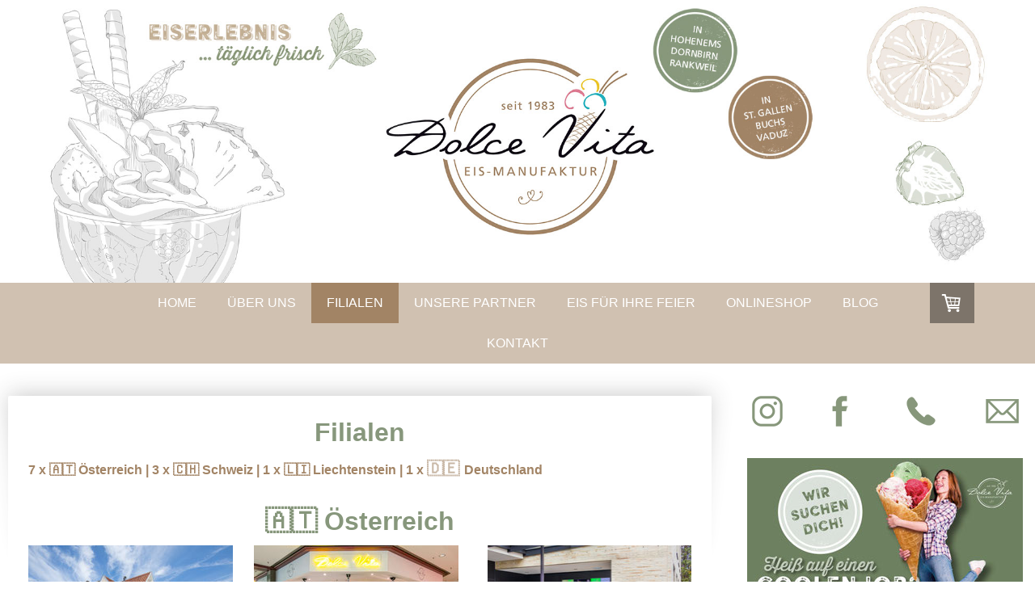

--- FILE ---
content_type: text/html; charset=UTF-8
request_url: https://www.dolcevita.at/filialen/
body_size: 17344
content:
<!DOCTYPE html>
<html lang="de-DE"><head>
    <meta charset="utf-8"/>
    <link rel="dns-prefetch preconnect" href="https://u.jimcdn.com/" crossorigin="anonymous"/>
<link rel="dns-prefetch preconnect" href="https://assets.jimstatic.com/" crossorigin="anonymous"/>
<link rel="dns-prefetch preconnect" href="https://image.jimcdn.com" crossorigin="anonymous"/>
<link rel="dns-prefetch preconnect" href="https://fonts.jimstatic.com" crossorigin="anonymous"/>
<meta name="viewport" content="width=device-width, initial-scale=1"/>
<meta http-equiv="X-UA-Compatible" content="IE=edge"/>
<meta name="description" content=""/>
<meta name="robots" content="index, follow, archive"/>
<meta property="st:section" content=""/>
<meta name="generator" content="Jimdo Creator"/>
<meta name="twitter:title" content="Filialen"/>
<meta name="twitter:description" content="7 x 🇦🇹 Österreich | 3 x 🇨🇭 Schweiz | 1 x 🇱🇮 Liechtenstein | 1 x 🇩🇪 Deutschland"/>
<meta name="twitter:card" content="summary_large_image"/>
<meta property="og:url" content="http://www.dolcevita.at/filialen/"/>
<meta property="og:title" content="Filialen"/>
<meta property="og:description" content="7 x 🇦🇹 Österreich | 3 x 🇨🇭 Schweiz | 1 x 🇱🇮 Liechtenstein | 1 x 🇩🇪 Deutschland"/>
<meta property="og:type" content="website"/>
<meta property="og:locale" content="de_DE"/>
<meta property="og:site_name" content="Dolce Vita Eis-Manufaktur in Hohenems - Eisdielen in Vorarlberg, Schweiz, Liechtenstein"/>
<meta name="twitter:image" content="https://image.jimcdn.com/app/cms/image/transf/none/path/sbe8b4217dba9337b/backgroundarea/i0e533e5917315078/version/1563454765/image.jpg"/>
<meta property="og:image" content="https://image.jimcdn.com/app/cms/image/transf/none/path/sbe8b4217dba9337b/backgroundarea/i0e533e5917315078/version/1563454765/image.jpg"/>
<meta property="og:image:width" content="2000"/>
<meta property="og:image:height" content="1500"/>
<meta property="og:image:secure_url" content="https://image.jimcdn.com/app/cms/image/transf/none/path/sbe8b4217dba9337b/backgroundarea/i0e533e5917315078/version/1563454765/image.jpg"/><title>Filialen - Dolce Vita Eis-Manufaktur in Hohenems - Eisdielen in Vorarlberg, Schweiz, Liechtenstein</title>
<link rel="shortcut icon" href="https://u.jimcdn.com/cms/o/sbe8b4217dba9337b/img/favicon.png?t=1483534027"/>
    <link rel="alternate" type="application/rss+xml" title="Blog" href="https://www.dolcevita.at/rss/blog"/>    
<link rel="canonical" href="https://www.dolcevita.at/filialen/"/>

        <script src="https://assets.jimstatic.com/ckies.js.7c38a5f4f8d944ade39b.js"></script>

        <script src="https://assets.jimstatic.com/cookieControl.js.b05bf5f4339fa83b8e79.js"></script>
    <script>window.CookieControlSet.setToNormal();</script>

    <style>html,body{margin:0}.hidden{display:none}.n{padding:5px}#cc-website-title a {text-decoration: none}.cc-m-image-align-1{text-align:left}.cc-m-image-align-2{text-align:right}.cc-m-image-align-3{text-align:center}</style>

        <link href="https://u.jimcdn.com/cms/o/sbe8b4217dba9337b/layout/dm_53b7aa3d60b5820a9cf2ba2549c73f32/css/layout.css?t=1733907894" rel="stylesheet" type="text/css" id="jimdo_layout_css"/>
<script>     /* <![CDATA[ */     /*!  loadCss [c]2014 @scottjehl, Filament Group, Inc.  Licensed MIT */     window.loadCSS = window.loadCss = function(e,n,t){var r,l=window.document,a=l.createElement("link");if(n)r=n;else{var i=(l.body||l.getElementsByTagName("head")[0]).childNodes;r=i[i.length-1]}var o=l.styleSheets;a.rel="stylesheet",a.href=e,a.media="only x",r.parentNode.insertBefore(a,n?r:r.nextSibling);var d=function(e){for(var n=a.href,t=o.length;t--;)if(o[t].href===n)return e.call(a);setTimeout(function(){d(e)})};return a.onloadcssdefined=d,d(function(){a.media=t||"all"}),a};     window.onloadCSS = function(n,o){n.onload=function(){n.onload=null,o&&o.call(n)},"isApplicationInstalled"in navigator&&"onloadcssdefined"in n&&n.onloadcssdefined(o)}     /* ]]> */ </script>     <script>
// <![CDATA[
onloadCSS(loadCss('https://assets.jimstatic.com/web.css.cba479cb7ca5b5a1cac2a1ff8a34b9db.css') , function() {
    this.id = 'jimdo_web_css';
});
// ]]>
</script>
<link href="https://assets.jimstatic.com/web.css.cba479cb7ca5b5a1cac2a1ff8a34b9db.css" rel="preload" as="style"/>
<noscript>
<link href="https://assets.jimstatic.com/web.css.cba479cb7ca5b5a1cac2a1ff8a34b9db.css" rel="stylesheet"/>
</noscript>
    <script>
    //<![CDATA[
        var jimdoData = {"isTestserver":false,"isLcJimdoCom":false,"isJimdoHelpCenter":false,"isProtectedPage":false,"cstok":"","cacheJsKey":"6872b02579dabafbb146fb8732c7f8989a7ce7a9","cacheCssKey":"6872b02579dabafbb146fb8732c7f8989a7ce7a9","cdnUrl":"https:\/\/assets.jimstatic.com\/","minUrl":"https:\/\/assets.jimstatic.com\/app\/cdn\/min\/file\/","authUrl":"https:\/\/a.jimdo.com\/","webPath":"https:\/\/www.dolcevita.at\/","appUrl":"https:\/\/a.jimdo.com\/","cmsLanguage":"de_DE","isFreePackage":false,"mobile":false,"isDevkitTemplateUsed":true,"isTemplateResponsive":true,"websiteId":"sbe8b4217dba9337b","pageId":1197359313,"packageId":3,"shop":{"deliveryTimeTexts":{"1":"am selben Tag lieferbar \/ abholbereit","2":"1-3 Tage Lieferzeit","3":"3-5 Tage Lieferzeit"},"checkoutButtonText":"Zur Kasse","isReady":true,"currencyFormat":{"pattern":"#,##0.00 \u00a4","convertedPattern":"#,##0.00 $","symbols":{"GROUPING_SEPARATOR":".","DECIMAL_SEPARATOR":",","CURRENCY_SYMBOL":"\u20ac"}},"currencyLocale":"de_DE"},"tr":{"gmap":{"searchNotFound":"Die angegebene Adresse konnte nicht gefunden werden.","routeNotFound":"Die Anfahrtsroute konnte nicht berechnet werden. M\u00f6gliche Gr\u00fcnde: Die Startadresse ist zu ungenau oder zu weit von der Zieladresse entfernt."},"shop":{"checkoutSubmit":{"next":"N\u00e4chster Schritt","wait":"Bitte warten"},"paypalError":"Da ist leider etwas schiefgelaufen. Bitte versuche es erneut!","cartBar":"Zum Warenkorb","maintenance":"Dieser Shop ist vor\u00fcbergehend leider nicht erreichbar. Bitte probieren Sie es sp\u00e4ter noch einmal.","addToCartOverlay":{"productInsertedText":"Der Artikel wurde dem Warenkorb hinzugef\u00fcgt.","continueShoppingText":"Weiter einkaufen","reloadPageText":"neu laden"},"notReadyText":"Dieser Shop ist noch nicht vollst\u00e4ndig eingerichtet.","numLeftText":"Mehr als {:num} Exemplare dieses Artikels sind z.Z. leider nicht verf\u00fcgbar.","oneLeftText":"Es ist leider nur noch ein Exemplar dieses Artikels verf\u00fcgbar."},"common":{"timeout":"Es ist ein Fehler aufgetreten. Die von dir ausgew\u00e4hlte Aktion wurde abgebrochen. Bitte versuche es in ein paar Minuten erneut."},"form":{"badRequest":"Es ist ein Fehler aufgetreten: Die Eingaben konnten leider nicht \u00fcbermittelt werden. Bitte versuche es sp\u00e4ter noch einmal!"}},"jQuery":"jimdoGen002","isJimdoMobileApp":false,"bgConfig":{"id":35066013,"type":"picture","options":{"fixed":true},"images":[{"id":4307042113,"url":"https:\/\/image.jimcdn.com\/app\/cms\/image\/transf\/none\/path\/sbe8b4217dba9337b\/backgroundarea\/i0e533e5917315078\/version\/1563454765\/image.jpg","altText":""}]},"bgFullscreen":true,"responsiveBreakpointLandscape":767,"responsiveBreakpointPortrait":480,"copyableHeadlineLinks":false,"tocGeneration":false,"googlemapsConsoleKey":false,"loggingForAnalytics":false,"loggingForPredefinedPages":false,"isFacebookPixelIdEnabled":true,"userAccountId":"66d64b42-7549-4da7-b89e-31fef521181b"};
    // ]]>
</script>

     <script> (function(window) { 'use strict'; var regBuff = window.__regModuleBuffer = []; var regModuleBuffer = function() { var args = [].slice.call(arguments); regBuff.push(args); }; if (!window.regModule) { window.regModule = regModuleBuffer; } })(window); </script>
    <script src="https://assets.jimstatic.com/web.js.24f3cfbc36a645673411.js" async="true"></script>
    <script src="https://assets.jimstatic.com/at.js.62588d64be2115a866ce.js"></script>
<meta name="facebook-domain-verification" content="dpr4bvpc3zpyw9wtbzegezgs04fs2n"/>

<style type="text/css">
/*<![CDATA[*/

.jtpl-background-area {
    position:inherit!important;
    background-size:contain;
    width:100%;
    height:468px;
}

.jtpl-header__inner {
    padding-top:0;
}

#cc-m-6825436513 {
    text-align:center;
}

.jtpl-sidebar h2, .jtpl-sidebar h3 {
    text-align:center;
}

.jtpl-navigation {
    text-align:center;
}

.jtpl-navigation a:link {
    padding: 13px 19px;
    text-transform: uppercase;
}

.jtpl-content__shadow:before, .jtpl-content__shadow:after {
    box-shadow: 0 0 27px rgba(51,51,51,0.3);
}

.border-options, .border-options:before, .border-options:after {
    border:none;
}

.jtpl-sidebar {
    padding-top: 29px;
}

.jtpl-header__inner {
    display:none;
}

.jtpl-content {
    margin-top:40px!important;
}



@media (max-width: 959px) {
.jtpl-topbar {
    background-color: rgba(158,125,93,0.5);
}

}



@media (max-width: 1500px) {
.jtpl-background-area {
    height:350px;
}
}

@media (max-width: 1100px) {
.jtpl-background-area {
    height:250px;
}
}

@media (max-width: 468px) {
.jtpl-background-area {
    height:112px;
}
}

/*]]>*/
</style>

<meta name="google-site-verification" content="0Aik3hAH-lIOOE9d4GQsYOWt31iSCzwkLg11RHPLlfM"/>
<meta name="google-site-verification" content="04LgPdYqCj2iJ_qUqm9jUmuOlCTe7DyEdrG-VHCDcO4"/>
    <script type="text/javascript">
//<![CDATA[

if(window.CookieControl.isCookieAllowed("fb_analytics")) {
    !function(f,b,e,v,n,t,s){if(f.fbq)return;n=f.fbq=function(){n.callMethod?
    n.callMethod.apply(n,arguments):n.queue.push(arguments)};if(!f._fbq)f._fbq=n;
    n.push=n;n.loaded=!0;n.version='2.0';n.agent='pljimdo';n.queue=[];t=b.createElement(e);t.async=!0;
    t.src=v;s=b.getElementsByTagName(e)[0];s.parentNode.insertBefore(t,s)}(window,
    document,'script','https://connect.facebook.net/en_US/fbevents.js');
    fbq('init', '2476413559113136');
    fbq('track', 'PageView');
}

//]]>
</script>
</head>

<body class="body cc-page j-has-shop j-m-gallery-styles j-m-video-styles j-m-hr-styles j-m-header-styles j-m-text-styles j-m-emotionheader-styles j-m-htmlCode-styles j-m-rss-styles j-m-form-styles j-m-table-styles j-m-textWithImage-styles j-m-downloadDocument-styles j-m-imageSubtitle-styles j-m-flickr-styles j-m-googlemaps-styles j-m-blogSelection-styles j-m-comment-styles-disabled j-m-jimdo-styles j-m-profile-styles j-m-guestbook-styles j-m-promotion-styles j-m-twitter-styles j-m-hgrid-styles j-m-shoppingcart-styles j-m-catalog-styles j-m-product-styles-disabled j-m-facebook-styles j-m-sharebuttons-styles j-m-formnew-styles-disabled j-m-callToAction-styles j-m-turbo-styles j-m-spacing-styles j-m-googleplus-styles j-m-dummy-styles j-m-search-styles j-m-booking-styles j-m-socialprofiles-styles j-footer-styles cc-pagemode-default cc-content-parent" id="page-1197359313">

<div id="cc-inner" class="cc-content-parent">
  <!-- _main.sass -->
  <input type="checkbox" id="jtpl-navigation__checkbox" class="jtpl-navigation__checkbox"/><div class="jtpl-main cc-content-parent">

    <!-- _background-area.sass -->
    <div class="jtpl-background-area" background-area="fullscreen"></div>
    <!-- END _background-area.sass -->

    <!-- _header.sass -->
    <header class="jtpl-header" background-area="stripe" background-area-default=""><div class="jtpl-topbar">

        <!-- _navigation.sass -->
        <nav class="jtpl-navigation navigation-colors navigation-alignment" data-dropdown="true"><div data-container="navigation"><div class="j-nav-variant-nested"><ul class="cc-nav-level-0 j-nav-level-0"><li id="cc-nav-view-1038399513" class="jmd-nav__list-item-0"><a href="/" data-link-title="Home">Home</a></li><li id="cc-nav-view-1037323113" class="jmd-nav__list-item-0 j-nav-has-children"><a href="/ueber-uns/" data-link-title="Über uns">Über uns</a><span data-navi-toggle="cc-nav-view-1037323113" class="jmd-nav__toggle-button"></span><ul class="cc-nav-level-1 j-nav-level-1"><li id="cc-nav-view-1039459913" class="jmd-nav__list-item-1"><a href="/karriere/" data-link-title="Karriere">Karriere</a></li><li id="cc-nav-view-1207765813" class="jmd-nav__list-item-1"><a href="/ueber-uns/team/" data-link-title="Team">Team</a></li><li id="cc-nav-view-1037323213" class="jmd-nav__list-item-1"><a href="/ueber-uns/die-dolce-vita-firmengeschichte/" data-link-title="Firmengeschichte">Firmengeschichte</a></li><li id="cc-nav-view-1040248413" class="jmd-nav__list-item-1"><a href="/eis-sorten/" data-link-title="Eissorten">Eissorten</a></li><li id="cc-nav-view-1040247213" class="jmd-nav__list-item-1"><a href="/ueber-uns/speiseeis-produktion/" data-link-title="Speiseeis - Produktion">Speiseeis - Produktion</a></li><li id="cc-nav-view-1037323813" class="jmd-nav__list-item-1"><a href="/ueber-uns/die-geschichte-des-speiseeis/" data-link-title="Die Geschichte des Speiseeis">Die Geschichte des Speiseeis</a></li><li id="cc-nav-view-1208665213" class="jmd-nav__list-item-1"><a href="/ueber-uns/auszeichnungen/" data-link-title="Auszeichnungen">Auszeichnungen</a></li></ul></li><li id="cc-nav-view-1197359313" class="jmd-nav__list-item-0 j-nav-has-children cc-nav-current j-nav-current jmd-nav__item--current"><a href="/filialen/" data-link-title="Filialen" class="cc-nav-current j-nav-current jmd-nav__link--current">Filialen</a><span data-navi-toggle="cc-nav-view-1197359313" class="jmd-nav__toggle-button"></span><ul class="cc-nav-level-1 j-nav-level-1"><li id="cc-nav-view-1038381213" class="jmd-nav__list-item-1"><a href="/filialen/hohenems/" data-link-title="Hohenems">Hohenems</a></li><li id="cc-nav-view-1202476313" class="jmd-nav__list-item-1"><a href="/filialen/lochau/" data-link-title="Lochau">Lochau</a></li><li id="cc-nav-view-1209015113" class="jmd-nav__list-item-1"><a href="/filialen/feldkirch/" data-link-title="Feldkirch">Feldkirch</a></li><li id="cc-nav-view-1037323613" class="jmd-nav__list-item-1"><a href="/filialen/dornbirn-messepark/" data-link-title="Dornbirn - Messepark">Dornbirn - Messepark</a></li><li id="cc-nav-view-1038381313" class="jmd-nav__list-item-1"><a href="/filialen/rankweil/" data-link-title="Rankweil - Vinomna Center">Rankweil - Vinomna Center</a></li><li id="cc-nav-view-1206937513" class="jmd-nav__list-item-1"><a href="/filialen/götzis-garnmarkt/" data-link-title="Götzis - Garnmarkt">Götzis - Garnmarkt</a></li><li id="cc-nav-view-1077007713" class="jmd-nav__list-item-1"><a href="/filialen/buchs/" data-link-title="Buchs - Fussgängerzone">Buchs - Fussgängerzone</a></li><li id="cc-nav-view-1183334613" class="jmd-nav__list-item-1"><a href="/filialen/st-gallen/" data-link-title="St. Gallen - Shopping Arena">St. Gallen - Shopping Arena</a></li><li id="cc-nav-view-1200943913" class="jmd-nav__list-item-1"><a href="/filialen/rorschach/" data-link-title="Rorschach">Rorschach</a></li><li id="cc-nav-view-1055680313" class="jmd-nav__list-item-1"><a href="/filialen/vaduz-fussgaengerzone/" data-link-title="Vaduz - Fußgängerzone">Vaduz - Fußgängerzone</a></li><li id="cc-nav-view-1207008913" class="jmd-nav__list-item-1"><a href="/filialen/lindau/" data-link-title="Lindau">Lindau</a></li></ul></li><li id="cc-nav-view-1038382213" class="jmd-nav__list-item-0"><a href="/unsere-partner/" data-link-title="Unsere Partner">Unsere Partner</a></li><li id="cc-nav-view-1038382513" class="jmd-nav__list-item-0"><a href="/eis-wagen-mieten/" data-link-title="Eis für Ihre Feier">Eis für Ihre Feier</a></li><li id="cc-nav-view-1096955413" class="jmd-nav__list-item-0 j-nav-has-children"><a href="/onlineshop/" data-link-title="Onlineshop">Onlineshop</a><span data-navi-toggle="cc-nav-view-1096955413" class="jmd-nav__toggle-button"></span><ul class="cc-nav-level-1 j-nav-level-1"><li id="cc-nav-view-1195990513" class="jmd-nav__list-item-1"><a href="/onlineshop/eisgenuss/" data-link-title="EisGenuss">EisGenuss</a></li><li id="cc-nav-view-1195992313" class="jmd-nav__list-item-1"><a href="/onlineshop/gutscheine/" data-link-title="Gutscheine">Gutscheine</a></li></ul></li><li id="cc-nav-view-1198749613" class="jmd-nav__list-item-0"><a href="/blog/" data-link-title="Blog">Blog</a></li><li id="cc-nav-view-1038382313" class="jmd-nav__list-item-0"><a href="/kontakt/" data-link-title="Kontakt">Kontakt</a></li></ul></div></div>
        </nav><!-- END _navigation.sass --><!-- _mobile-navigation.sass --><label for="jtpl-navigation__checkbox" class="jtpl-navigation__label navigation-colors__menu-icon">
          <span class="jtpl-navigation__borders navigation-colors__menu-icon"></span>
        </label>
        <nav class="jtpl-mobile-navigation navigation-colors navigation-colors--transparency"><div data-container="navigation"><div class="j-nav-variant-nested"><ul class="cc-nav-level-0 j-nav-level-0"><li id="cc-nav-view-1038399513" class="jmd-nav__list-item-0"><a href="/" data-link-title="Home">Home</a></li><li id="cc-nav-view-1037323113" class="jmd-nav__list-item-0 j-nav-has-children"><a href="/ueber-uns/" data-link-title="Über uns">Über uns</a><span data-navi-toggle="cc-nav-view-1037323113" class="jmd-nav__toggle-button"></span><ul class="cc-nav-level-1 j-nav-level-1"><li id="cc-nav-view-1039459913" class="jmd-nav__list-item-1"><a href="/karriere/" data-link-title="Karriere">Karriere</a></li><li id="cc-nav-view-1207765813" class="jmd-nav__list-item-1"><a href="/ueber-uns/team/" data-link-title="Team">Team</a></li><li id="cc-nav-view-1037323213" class="jmd-nav__list-item-1"><a href="/ueber-uns/die-dolce-vita-firmengeschichte/" data-link-title="Firmengeschichte">Firmengeschichte</a></li><li id="cc-nav-view-1040248413" class="jmd-nav__list-item-1"><a href="/eis-sorten/" data-link-title="Eissorten">Eissorten</a></li><li id="cc-nav-view-1040247213" class="jmd-nav__list-item-1"><a href="/ueber-uns/speiseeis-produktion/" data-link-title="Speiseeis - Produktion">Speiseeis - Produktion</a></li><li id="cc-nav-view-1037323813" class="jmd-nav__list-item-1"><a href="/ueber-uns/die-geschichte-des-speiseeis/" data-link-title="Die Geschichte des Speiseeis">Die Geschichte des Speiseeis</a></li><li id="cc-nav-view-1208665213" class="jmd-nav__list-item-1"><a href="/ueber-uns/auszeichnungen/" data-link-title="Auszeichnungen">Auszeichnungen</a></li></ul></li><li id="cc-nav-view-1197359313" class="jmd-nav__list-item-0 j-nav-has-children cc-nav-current j-nav-current jmd-nav__item--current"><a href="/filialen/" data-link-title="Filialen" class="cc-nav-current j-nav-current jmd-nav__link--current">Filialen</a><span data-navi-toggle="cc-nav-view-1197359313" class="jmd-nav__toggle-button"></span><ul class="cc-nav-level-1 j-nav-level-1"><li id="cc-nav-view-1038381213" class="jmd-nav__list-item-1"><a href="/filialen/hohenems/" data-link-title="Hohenems">Hohenems</a></li><li id="cc-nav-view-1202476313" class="jmd-nav__list-item-1"><a href="/filialen/lochau/" data-link-title="Lochau">Lochau</a></li><li id="cc-nav-view-1209015113" class="jmd-nav__list-item-1"><a href="/filialen/feldkirch/" data-link-title="Feldkirch">Feldkirch</a></li><li id="cc-nav-view-1037323613" class="jmd-nav__list-item-1"><a href="/filialen/dornbirn-messepark/" data-link-title="Dornbirn - Messepark">Dornbirn - Messepark</a></li><li id="cc-nav-view-1038381313" class="jmd-nav__list-item-1"><a href="/filialen/rankweil/" data-link-title="Rankweil - Vinomna Center">Rankweil - Vinomna Center</a></li><li id="cc-nav-view-1206937513" class="jmd-nav__list-item-1"><a href="/filialen/götzis-garnmarkt/" data-link-title="Götzis - Garnmarkt">Götzis - Garnmarkt</a></li><li id="cc-nav-view-1077007713" class="jmd-nav__list-item-1"><a href="/filialen/buchs/" data-link-title="Buchs - Fussgängerzone">Buchs - Fussgängerzone</a></li><li id="cc-nav-view-1183334613" class="jmd-nav__list-item-1"><a href="/filialen/st-gallen/" data-link-title="St. Gallen - Shopping Arena">St. Gallen - Shopping Arena</a></li><li id="cc-nav-view-1200943913" class="jmd-nav__list-item-1"><a href="/filialen/rorschach/" data-link-title="Rorschach">Rorschach</a></li><li id="cc-nav-view-1055680313" class="jmd-nav__list-item-1"><a href="/filialen/vaduz-fussgaengerzone/" data-link-title="Vaduz - Fußgängerzone">Vaduz - Fußgängerzone</a></li><li id="cc-nav-view-1207008913" class="jmd-nav__list-item-1"><a href="/filialen/lindau/" data-link-title="Lindau">Lindau</a></li></ul></li><li id="cc-nav-view-1038382213" class="jmd-nav__list-item-0"><a href="/unsere-partner/" data-link-title="Unsere Partner">Unsere Partner</a></li><li id="cc-nav-view-1038382513" class="jmd-nav__list-item-0"><a href="/eis-wagen-mieten/" data-link-title="Eis für Ihre Feier">Eis für Ihre Feier</a></li><li id="cc-nav-view-1096955413" class="jmd-nav__list-item-0 j-nav-has-children"><a href="/onlineshop/" data-link-title="Onlineshop">Onlineshop</a><span data-navi-toggle="cc-nav-view-1096955413" class="jmd-nav__toggle-button"></span><ul class="cc-nav-level-1 j-nav-level-1"><li id="cc-nav-view-1195990513" class="jmd-nav__list-item-1"><a href="/onlineshop/eisgenuss/" data-link-title="EisGenuss">EisGenuss</a></li><li id="cc-nav-view-1195992313" class="jmd-nav__list-item-1"><a href="/onlineshop/gutscheine/" data-link-title="Gutscheine">Gutscheine</a></li></ul></li><li id="cc-nav-view-1198749613" class="jmd-nav__list-item-0"><a href="/blog/" data-link-title="Blog">Blog</a></li><li id="cc-nav-view-1038382313" class="jmd-nav__list-item-0"><a href="/kontakt/" data-link-title="Kontakt">Kontakt</a></li></ul></div></div>
        </nav><!-- END _mobile-navigation.sass --><!-- _cart.sass --><div class="jtpl-cart">
          <div id="cc-sidecart-wrapper"><script>// <![CDATA[

    window.regModule("sidebar_shoppingcart", {"variant":"default","currencyLocale":"de_DE","currencyFormat":{"pattern":"#,##0.00 \u00a4","convertedPattern":"#,##0.00 $","symbols":{"GROUPING_SEPARATOR":".","DECIMAL_SEPARATOR":",","CURRENCY_SYMBOL":"\u20ac"}},"tr":{"cart":{"subtotalText":"Zwischensumme","emptyBasketText":"Ihr Warenkorb ist leer."}}});
// ]]>
</script></div>
        </div>
        <!-- END _cart.sass -->

      </div>
      <div class="jtpl-header__inner">
        <div class="jtpl-logo">
          
        </div>
        <div class="jtpl-title">
          
        </div>
      </div>
    </header><!-- END _header.sass --><!-- _content.sass --><div class="jtpl-section flex-background-options border-options cc-content-parent">
      <div class="jtpl-section__gutter cc-content-parent">
        <section class="jtpl-content cc-content-parent"><div class="jtpl-content__shadow"></div>
          <div class="jtpl-content__inner content-options cc-content-parent">
            <div id="content_area" data-container="content"><div id="content_start"></div>
        
        <div id="cc-matrix-1761208013"><div id="cc-m-6968586013" class="j-module n j-header "><h1 class="" id="cc-m-header-6968586013">Filialen</h1></div><div id="cc-m-6968586113" class="j-module n j-text "><p>
    <strong>7 x 🇦🇹 Österreich | 3 x 🇨🇭 Schweiz | 1 x 🇱🇮 Liechtenstein | 1 x <img class="emoji emoji1f1e9-1f1ea" alt="" data-c="🇩🇪"/><img class="emoji emoji1f1e9-1f1ea" alt="" data-c="🇩🇪"/><span style="color: #c8b7a5; font-size: 20px;">🇩🇪 </span>Deutschland</strong>
</p></div><div id="cc-m-6968586213" class="j-module n j-spacing ">
    <div class="cc-m-spacer" style="height: 10px;">
    
</div>

</div><div id="cc-m-7131672313" class="j-module n j-header "><h1 class="" id="cc-m-header-7131672313">🇦🇹 Österreich</h1></div><div id="cc-m-6968586313" class="j-module n j-hgrid ">    <div class="cc-m-hgrid-column" style="width: 31.66%;">
        <div id="cc-matrix-1761208313"><div id="cc-m-6968586413" class="j-module n j-imageSubtitle "><figure class="cc-imagewrapper cc-m-image-align-1 cc-m-width-maxed">
<a href="/filialen/hohenems/"><img srcset="https://image.jimcdn.com/app/cms/image/transf/dimension=253x10000:format=jpg/path/sbe8b4217dba9337b/image/i466fb981dee1c2c4/version/1648895779/image.jpg 253w, https://image.jimcdn.com/app/cms/image/transf/dimension=320x10000:format=jpg/path/sbe8b4217dba9337b/image/i466fb981dee1c2c4/version/1648895779/image.jpg 320w, https://image.jimcdn.com/app/cms/image/transf/dimension=506x10000:format=jpg/path/sbe8b4217dba9337b/image/i466fb981dee1c2c4/version/1648895779/image.jpg 506w" sizes="(min-width: 253px) 253px, 100vw" id="cc-m-imagesubtitle-image-6968586413" src="https://image.jimcdn.com/app/cms/image/transf/dimension=253x10000:format=jpg/path/sbe8b4217dba9337b/image/i466fb981dee1c2c4/version/1648895779/image.jpg" alt="" class="" data-src-width="1417" data-src-height="945" data-src="https://image.jimcdn.com/app/cms/image/transf/dimension=253x10000:format=jpg/path/sbe8b4217dba9337b/image/i466fb981dee1c2c4/version/1648895779/image.jpg" data-image-id="4386923013"/></a>    

</figure>

<div class="cc-clear"></div>
<script id="cc-m-reg-6968586413">// <![CDATA[

    window.regModule("module_imageSubtitle", {"data":{"imageExists":true,"hyperlink":"\/app\/sbe8b4217dba9337b\/pa559e8dbf6b19d81\/","hyperlink_target":"","hyperlinkAsString":"Hohenems","pinterest":"","id":6968586413,"widthEqualsContent":"1","resizeWidth":"253","resizeHeight":169},"id":6968586413});
// ]]>
</script></div><div id="cc-m-6968586613" class="j-module n j-header "><h2 class="" id="cc-m-header-6968586613">🇦🇹 Hohenems - Zentrum</h2></div><div id="cc-m-6968586813" class="j-module n j-callToAction "><div class="j-calltoaction-wrapper j-calltoaction-align-1">
    <a class="j-calltoaction-link j-calltoaction-link-style-1" data-action="button" href="/filialen/hohenems/" data-title="zur Filiale">
        zur Filiale    </a>
</div>
</div></div>    </div>
            <div class="cc-m-hgrid-separator" data-display="cms-only"><div></div></div>
        <div class="cc-m-hgrid-column" style="width: 31.66%;">
        <div id="cc-matrix-1761208413"><div id="cc-m-6968586913" class="j-module n j-imageSubtitle "><figure class="cc-imagewrapper cc-m-image-align-1 cc-m-width-maxed">
<a href="/filialen/dornbirn-messepark/"><img srcset="https://image.jimcdn.com/app/cms/image/transf/dimension=253x10000:format=jpg/path/sbe8b4217dba9337b/image/ied7b95c78426b053/version/1754571482/image.jpg 253w, https://image.jimcdn.com/app/cms/image/transf/dimension=320x10000:format=jpg/path/sbe8b4217dba9337b/image/ied7b95c78426b053/version/1754571482/image.jpg 320w, https://image.jimcdn.com/app/cms/image/transf/dimension=506x10000:format=jpg/path/sbe8b4217dba9337b/image/ied7b95c78426b053/version/1754571482/image.jpg 506w" sizes="(min-width: 253px) 253px, 100vw" id="cc-m-imagesubtitle-image-6968586913" src="https://image.jimcdn.com/app/cms/image/transf/dimension=253x10000:format=jpg/path/sbe8b4217dba9337b/image/ied7b95c78426b053/version/1754571482/image.jpg" alt="" class="" data-src-width="3984" data-src-height="2350" data-src="https://image.jimcdn.com/app/cms/image/transf/dimension=253x10000:format=jpg/path/sbe8b4217dba9337b/image/ied7b95c78426b053/version/1754571482/image.jpg" data-image-id="4386923113"/></a>    

</figure>

<div class="cc-clear"></div>
<script id="cc-m-reg-6968586913">// <![CDATA[

    window.regModule("module_imageSubtitle", {"data":{"imageExists":true,"hyperlink":"\/app\/sbe8b4217dba9337b\/p9a29df8f66bcc2c2\/","hyperlink_target":"","hyperlinkAsString":"Dornbirn - Messepark","pinterest":"","id":6968586913,"widthEqualsContent":"1","resizeWidth":"253","resizeHeight":150},"id":6968586913});
// ]]>
</script></div><div id="cc-m-6968587113" class="j-module n j-header "><h2 class="" id="cc-m-header-6968587113">🇦🇹 Dornbirn - Messepark</h2></div><div id="cc-m-6968587313" class="j-module n j-callToAction "><div class="j-calltoaction-wrapper j-calltoaction-align-1">
    <a class="j-calltoaction-link j-calltoaction-link-style-1" data-action="button" href="/filialen/dornbirn-messepark/" data-title="zur Filiale">
        zur Filiale    </a>
</div>
</div></div>    </div>
            <div class="cc-m-hgrid-separator" data-display="cms-only"><div></div></div>
        <div class="cc-m-hgrid-column last" style="width: 31.66%;">
        <div id="cc-matrix-1761208513"><div id="cc-m-6968587413" class="j-module n j-imageSubtitle "><figure class="cc-imagewrapper cc-m-image-align-1 cc-m-width-maxed">
<a href="/filialen/rankweil/"><img srcset="https://image.jimcdn.com/app/cms/image/transf/dimension=253x10000:format=jpg/path/sbe8b4217dba9337b/image/ibdcc8d6ffa74098a/version/1650445730/image.jpg 253w, https://image.jimcdn.com/app/cms/image/transf/dimension=320x10000:format=jpg/path/sbe8b4217dba9337b/image/ibdcc8d6ffa74098a/version/1650445730/image.jpg 320w, https://image.jimcdn.com/app/cms/image/transf/dimension=506x10000:format=jpg/path/sbe8b4217dba9337b/image/ibdcc8d6ffa74098a/version/1650445730/image.jpg 506w" sizes="(min-width: 253px) 253px, 100vw" id="cc-m-imagesubtitle-image-6968587413" src="https://image.jimcdn.com/app/cms/image/transf/dimension=253x10000:format=jpg/path/sbe8b4217dba9337b/image/ibdcc8d6ffa74098a/version/1650445730/image.jpg" alt="" class="" data-src-width="5179" data-src-height="3005" data-src="https://image.jimcdn.com/app/cms/image/transf/dimension=253x10000:format=jpg/path/sbe8b4217dba9337b/image/ibdcc8d6ffa74098a/version/1650445730/image.jpg" data-image-id="4386923213"/></a>    

</figure>

<div class="cc-clear"></div>
<script id="cc-m-reg-6968587413">// <![CDATA[

    window.regModule("module_imageSubtitle", {"data":{"imageExists":true,"hyperlink":"\/app\/sbe8b4217dba9337b\/pf80675be5488c5b9\/","hyperlink_target":"","hyperlinkAsString":"Rankweil - Vinomna Center","pinterest":"","id":6968587413,"widthEqualsContent":"1","resizeWidth":"253","resizeHeight":147},"id":6968587413});
// ]]>
</script></div><div id="cc-m-6968587513" class="j-module n j-spacing ">
    <div class="cc-m-spacer" style="height: 5px;">
    
</div>

</div><div id="cc-m-6968587613" class="j-module n j-header "><h2 class="" id="cc-m-header-6968587613">🇦🇹 Rankweil - Vinomna Center</h2></div><div id="cc-m-6968587813" class="j-module n j-callToAction "><div class="j-calltoaction-wrapper j-calltoaction-align-1">
    <a class="j-calltoaction-link j-calltoaction-link-style-1" data-action="button" href="/filialen/rankweil/" data-title="zur Filiale">
        zur Filiale    </a>
</div>
</div></div>    </div>
    
<div class="cc-m-hgrid-overlay" data-display="cms-only"></div>

<br class="cc-clear"/>

</div><div id="cc-m-6984441513" class="j-module n j-hgrid ">    <div class="cc-m-hgrid-column" style="width: 32.21%;">
        <div id="cc-matrix-1783680413"><div id="cc-m-7067789013" class="j-module n j-imageSubtitle "><figure class="cc-imagewrapper cc-m-image-align-1">
<a href="/filialen/lochau/"><img srcset="https://image.jimcdn.com/app/cms/image/transf/dimension=253x10000:format=jpg/path/sbe8b4217dba9337b/image/i38d179e7e00e7813/version/1650445639/image.jpg 253w, https://image.jimcdn.com/app/cms/image/transf/dimension=320x10000:format=jpg/path/sbe8b4217dba9337b/image/i38d179e7e00e7813/version/1650445639/image.jpg 320w, https://image.jimcdn.com/app/cms/image/transf/dimension=506x10000:format=jpg/path/sbe8b4217dba9337b/image/i38d179e7e00e7813/version/1650445639/image.jpg 506w" sizes="(min-width: 253px) 253px, 100vw" id="cc-m-imagesubtitle-image-7067789013" src="https://image.jimcdn.com/app/cms/image/transf/dimension=253x10000:format=jpg/path/sbe8b4217dba9337b/image/i38d179e7e00e7813/version/1650445639/image.jpg" alt="" class="" data-src-width="5725" data-src-height="3932" data-src="https://image.jimcdn.com/app/cms/image/transf/dimension=253x10000:format=jpg/path/sbe8b4217dba9337b/image/i38d179e7e00e7813/version/1650445639/image.jpg" data-image-id="4451363213"/></a>    

</figure>

<div class="cc-clear"></div>
<script id="cc-m-reg-7067789013">// <![CDATA[

    window.regModule("module_imageSubtitle", {"data":{"imageExists":true,"hyperlink":"\/app\/sbe8b4217dba9337b\/p2f8e46f880bfb939\/","hyperlink_target":"","hyperlinkAsString":"Lochau","pinterest":"","id":7067789013,"widthEqualsContent":"0","resizeWidth":"253","resizeHeight":174},"id":7067789013});
// ]]>
</script></div><div id="cc-m-7067789113" class="j-module n j-header "><h2 class="" id="cc-m-header-7067789113">🇦🇹 Lochau - Pipeline am See</h2></div><div id="cc-m-6984442013" class="j-module n j-callToAction "><div class="j-calltoaction-wrapper j-calltoaction-align-1">
    <a class="j-calltoaction-link j-calltoaction-link-style-1" data-action="button" href="/filialen/lochau/" data-title="zur Filiale">
        zur Filiale    </a>
</div>
</div></div>    </div>
            <div class="cc-m-hgrid-separator" data-display="cms-only"><div></div></div>
        <div class="cc-m-hgrid-column" style="width: 31.88%;">
        <div id="cc-matrix-1765425413"><div id="cc-m-6984441613" class="j-module n j-imageSubtitle "><figure class="cc-imagewrapper cc-m-image-align-1">
<a href="/filialen/feldkirch/"><img srcset="https://image.jimcdn.com/app/cms/image/transf/dimension=253x10000:format=jpg/path/sbe8b4217dba9337b/image/i8c29217680229d33/version/1741870517/image.jpg 253w, https://image.jimcdn.com/app/cms/image/transf/dimension=320x10000:format=jpg/path/sbe8b4217dba9337b/image/i8c29217680229d33/version/1741870517/image.jpg 320w, https://image.jimcdn.com/app/cms/image/transf/none/path/sbe8b4217dba9337b/image/i8c29217680229d33/version/1741870517/image.jpg 506w" sizes="(min-width: 253px) 253px, 100vw" id="cc-m-imagesubtitle-image-6984441613" src="https://image.jimcdn.com/app/cms/image/transf/dimension=253x10000:format=jpg/path/sbe8b4217dba9337b/image/i8c29217680229d33/version/1741870517/image.jpg" alt="" class="" data-src-width="506" data-src-height="348" data-src="https://image.jimcdn.com/app/cms/image/transf/dimension=253x10000:format=jpg/path/sbe8b4217dba9337b/image/i8c29217680229d33/version/1741870517/image.jpg" data-image-id="4395143313"/></a>    

</figure>

<div class="cc-clear"></div>
<script id="cc-m-reg-6984441613">// <![CDATA[

    window.regModule("module_imageSubtitle", {"data":{"imageExists":true,"hyperlink":"\/app\/sbe8b4217dba9337b\/pae328cd1bf59c1bc\/","hyperlink_target":"","hyperlinkAsString":"Feldkirch","pinterest":"","id":6984441613,"widthEqualsContent":"0","resizeWidth":"253","resizeHeight":174},"id":6984441613});
// ]]>
</script></div><div id="cc-m-6984441813" class="j-module n j-header "><h2 class="" id="cc-m-header-6984441813">🇦🇹 Feldkirch Innenstadt</h2></div><div id="cc-m-7131672013" class="j-module n j-callToAction "><div class="j-calltoaction-wrapper j-calltoaction-align-1">
    <a class="j-calltoaction-link j-calltoaction-link-style-1" data-action="button" href="/filialen/feldkirch/" data-title="zur Filiale">
        zur Filiale    </a>
</div>
</div></div>    </div>
            <div class="cc-m-hgrid-separator" data-display="cms-only"><div></div></div>
        <div class="cc-m-hgrid-column last" style="width: 31.88%;">
        <div id="cc-matrix-1765425513"><div id="cc-m-7131671813" class="j-module n j-imageSubtitle "><figure class="cc-imagewrapper cc-m-image-align-1">
<a href="/filialen/götzis-garnmarkt/"><img srcset="https://image.jimcdn.com/app/cms/image/transf/dimension=253x10000:format=jpg/path/sbe8b4217dba9337b/image/i6f5d7a90e9079f82/version/1741169449/image.jpg 253w, https://image.jimcdn.com/app/cms/image/transf/dimension=320x10000:format=jpg/path/sbe8b4217dba9337b/image/i6f5d7a90e9079f82/version/1741169449/image.jpg 320w, https://image.jimcdn.com/app/cms/image/transf/dimension=506x10000:format=jpg/path/sbe8b4217dba9337b/image/i6f5d7a90e9079f82/version/1741169449/image.jpg 506w" sizes="(min-width: 253px) 253px, 100vw" id="cc-m-imagesubtitle-image-7131671813" src="https://image.jimcdn.com/app/cms/image/transf/dimension=253x10000:format=jpg/path/sbe8b4217dba9337b/image/i6f5d7a90e9079f82/version/1741169449/image.jpg" alt="" class="" data-src-width="2500" data-src-height="1667" data-src="https://image.jimcdn.com/app/cms/image/transf/dimension=253x10000:format=jpg/path/sbe8b4217dba9337b/image/i6f5d7a90e9079f82/version/1741169449/image.jpg" data-image-id="4490145013"/></a>    

</figure>

<div class="cc-clear"></div>
<script id="cc-m-reg-7131671813">// <![CDATA[

    window.regModule("module_imageSubtitle", {"data":{"imageExists":true,"hyperlink":"\/app\/sbe8b4217dba9337b\/p7185d3ee6738a81c\/","hyperlink_target":"","hyperlinkAsString":"G\u00f6tzis - Garnmarkt","pinterest":"","id":7131671813,"widthEqualsContent":"0","resizeWidth":"253","resizeHeight":169},"id":7131671813});
// ]]>
</script></div><div id="cc-m-7131671913" class="j-module n j-header "><h2 class="" id="cc-m-header-7131671913">🇦🇹 Götzis - Am Garnmarkt (Partner)</h2></div><div id="cc-m-7067789313" class="j-module n j-callToAction "><div class="j-calltoaction-wrapper j-calltoaction-align-1">
    <a class="j-calltoaction-link j-calltoaction-link-style-1" data-action="button" href="/filialen/götzis-garnmarkt/" data-title="zur Filiale">
        zur Filiale    </a>
</div>
</div></div>    </div>
    
<div class="cc-m-hgrid-overlay" data-display="cms-only"></div>

<br class="cc-clear"/>

</div><div id="cc-m-7131672413" class="j-module n j-hr ">    <hr/>
</div><div id="cc-m-7131672113" class="j-module n j-header "><h1 class="" id="cc-m-header-7131672113">🇨🇭 Schweiz</h1></div><div id="cc-m-6968588813" class="j-module n j-hgrid ">    <div class="cc-m-hgrid-column" style="width: 31.66%;">
        <div id="cc-matrix-1761209013"><div id="cc-m-6968588913" class="j-module n j-imageSubtitle "><figure class="cc-imagewrapper cc-m-image-align-1">
<a href="/filialen/buchs/"><img srcset="https://image.jimcdn.com/app/cms/image/transf/dimension=253x10000:format=jpg/path/sbe8b4217dba9337b/image/i2be50b336c9e034f/version/1650445667/image.jpg 253w, https://image.jimcdn.com/app/cms/image/transf/dimension=320x10000:format=jpg/path/sbe8b4217dba9337b/image/i2be50b336c9e034f/version/1650445667/image.jpg 320w, https://image.jimcdn.com/app/cms/image/transf/dimension=506x10000:format=jpg/path/sbe8b4217dba9337b/image/i2be50b336c9e034f/version/1650445667/image.jpg 506w" sizes="(min-width: 253px) 253px, 100vw" id="cc-m-imagesubtitle-image-6968588913" src="https://image.jimcdn.com/app/cms/image/transf/dimension=253x10000:format=jpg/path/sbe8b4217dba9337b/image/i2be50b336c9e034f/version/1650445667/image.jpg" alt="" class="" data-src-width="3796" data-src-height="2751" data-src="https://image.jimcdn.com/app/cms/image/transf/dimension=253x10000:format=jpg/path/sbe8b4217dba9337b/image/i2be50b336c9e034f/version/1650445667/image.jpg" data-image-id="4386923513"/></a>    

</figure>

<div class="cc-clear"></div>
<script id="cc-m-reg-6968588913">// <![CDATA[

    window.regModule("module_imageSubtitle", {"data":{"imageExists":true,"hyperlink":"\/app\/sbe8b4217dba9337b\/p5cb089bc99f9f2c3\/","hyperlink_target":"","hyperlinkAsString":"Buchs - Fussg\u00e4ngerzone","pinterest":"","id":6968588913,"widthEqualsContent":"0","resizeWidth":"253","resizeHeight":184},"id":6968588913});
// ]]>
</script></div><div id="cc-m-6968589113" class="j-module n j-header "><h2 class="" id="cc-m-header-6968589113">🇨🇭 Buchs - Fußgängerzone</h2></div><div id="cc-m-6968589313" class="j-module n j-callToAction "><div class="j-calltoaction-wrapper j-calltoaction-align-1">
    <a class="j-calltoaction-link j-calltoaction-link-style-1" data-action="button" href="/filialen/buchs/" data-title="zur Filiale">
        zur Filiale    </a>
</div>
</div></div>    </div>
            <div class="cc-m-hgrid-separator" data-display="cms-only"><div></div></div>
        <div class="cc-m-hgrid-column" style="width: 31.66%;">
        <div id="cc-matrix-1761209113"><div id="cc-m-6968750513" class="j-module n j-imageSubtitle "><figure class="cc-imagewrapper cc-m-image-align-1 cc-m-width-maxed">
<a href="/filialen/rorschach/"><img srcset="https://image.jimcdn.com/app/cms/image/transf/dimension=253x10000:format=jpg/path/sbe8b4217dba9337b/image/ia4ffc0db0f4fd269/version/1713270026/image.jpg 253w, https://image.jimcdn.com/app/cms/image/transf/dimension=320x10000:format=jpg/path/sbe8b4217dba9337b/image/ia4ffc0db0f4fd269/version/1713270026/image.jpg 320w, https://image.jimcdn.com/app/cms/image/transf/dimension=506x10000:format=jpg/path/sbe8b4217dba9337b/image/ia4ffc0db0f4fd269/version/1713270026/image.jpg 506w" sizes="(min-width: 253px) 253px, 100vw" id="cc-m-imagesubtitle-image-6968750513" src="https://image.jimcdn.com/app/cms/image/transf/dimension=253x10000:format=jpg/path/sbe8b4217dba9337b/image/ia4ffc0db0f4fd269/version/1713270026/image.jpg" alt="" class="" data-src-width="1380" data-src-height="919" data-src="https://image.jimcdn.com/app/cms/image/transf/dimension=253x10000:format=jpg/path/sbe8b4217dba9337b/image/ia4ffc0db0f4fd269/version/1713270026/image.jpg" data-image-id="4387012713"/></a>    

</figure>

<div class="cc-clear"></div>
<script id="cc-m-reg-6968750513">// <![CDATA[

    window.regModule("module_imageSubtitle", {"data":{"imageExists":true,"hyperlink":"\/app\/sbe8b4217dba9337b\/p948cebf8ed040e31\/","hyperlink_target":"","hyperlinkAsString":"Rorschach","pinterest":"","id":6968750513,"widthEqualsContent":"1","resizeWidth":"253","resizeHeight":169},"id":6968750513});
// ]]>
</script></div><div id="cc-m-7033588613" class="j-module n j-header "><h2 class="" id="cc-m-header-7033588613">🇨🇭 Rorschach - am See (Partner)</h2></div><div id="cc-m-6968750913" class="j-module n j-callToAction "><div class="j-calltoaction-wrapper j-calltoaction-align-1">
    <a class="j-calltoaction-link j-calltoaction-link-style-1" data-action="button" href="/filialen/rorschach/" data-title="zur Filiale">
        zur Filiale    </a>
</div>
</div></div>    </div>
            <div class="cc-m-hgrid-separator" data-display="cms-only"><div></div></div>
        <div class="cc-m-hgrid-column last" style="width: 31.66%;">
        <div id="cc-matrix-1761209213"><div id="cc-m-6968589413" class="j-module n j-imageSubtitle "><figure class="cc-imagewrapper cc-m-image-align-1 cc-m-width-maxed">
<a href="/filialen/st-gallen/"><img srcset="https://image.jimcdn.com/app/cms/image/transf/dimension=253x10000:format=jpg/path/sbe8b4217dba9337b/image/ia80d6cb209daecaf/version/1650445710/image.jpg 253w, https://image.jimcdn.com/app/cms/image/transf/dimension=320x10000:format=jpg/path/sbe8b4217dba9337b/image/ia80d6cb209daecaf/version/1650445710/image.jpg 320w, https://image.jimcdn.com/app/cms/image/transf/dimension=506x10000:format=jpg/path/sbe8b4217dba9337b/image/ia80d6cb209daecaf/version/1650445710/image.jpg 506w" sizes="(min-width: 253px) 253px, 100vw" id="cc-m-imagesubtitle-image-6968589413" src="https://image.jimcdn.com/app/cms/image/transf/dimension=253x10000:format=jpg/path/sbe8b4217dba9337b/image/ia80d6cb209daecaf/version/1650445710/image.jpg" alt="" class="" data-src-width="4442" data-src-height="3030" data-src="https://image.jimcdn.com/app/cms/image/transf/dimension=253x10000:format=jpg/path/sbe8b4217dba9337b/image/ia80d6cb209daecaf/version/1650445710/image.jpg" data-image-id="4386923613"/></a>    

</figure>

<div class="cc-clear"></div>
<script id="cc-m-reg-6968589413">// <![CDATA[

    window.regModule("module_imageSubtitle", {"data":{"imageExists":true,"hyperlink":"\/app\/sbe8b4217dba9337b\/p5ec5e1d01d37b534\/","hyperlink_target":"","hyperlinkAsString":"St. Gallen - Shopping Arena","pinterest":"","id":6968589413,"widthEqualsContent":"1","resizeWidth":"253","resizeHeight":173},"id":6968589413});
// ]]>
</script></div><div id="cc-m-6968751113" class="j-module n j-spacing ">
    <div class="cc-m-spacer" style="height: 15px;">
    
</div>

</div><div id="cc-m-6968589613" class="j-module n j-header "><h2 class="" id="cc-m-header-6968589613">🇨🇭 St. Gallen - Shopping Arena</h2></div><div id="cc-m-6968589813" class="j-module n j-callToAction "><div class="j-calltoaction-wrapper j-calltoaction-align-1">
    <a class="j-calltoaction-link j-calltoaction-link-style-1" data-action="button" href="/filialen/st-gallen/" data-title="zur Filiale">
        zur Filiale    </a>
</div>
</div></div>    </div>
    
<div class="cc-m-hgrid-overlay" data-display="cms-only"></div>

<br class="cc-clear"/>

</div><div id="cc-m-7131672513" class="j-module n j-hr ">    <hr/>
</div><div id="cc-m-7131672213" class="j-module n j-header "><h1 class="" id="cc-m-header-7131672213">🇱🇮  Liechtenstein &amp; 🇩🇪  Deutschland</h1></div><div id="cc-m-7131670413" class="j-module n j-hgrid ">    <div class="cc-m-hgrid-column" style="width: 31.66%;">
        <div id="cc-matrix-1801549913"><div id="cc-m-7033588513" class="j-module n j-imageSubtitle "><figure class="cc-imagewrapper cc-m-image-align-1 cc-m-width-maxed">
<a href="/filialen/vaduz-fussgaengerzone/"><img srcset="https://image.jimcdn.com/app/cms/image/transf/dimension=253x10000:format=jpg/path/sbe8b4217dba9337b/image/i1a645ded894dbe4a/version/1648895848/image.jpg 253w, https://image.jimcdn.com/app/cms/image/transf/dimension=320x10000:format=jpg/path/sbe8b4217dba9337b/image/i1a645ded894dbe4a/version/1648895848/image.jpg 320w, https://image.jimcdn.com/app/cms/image/transf/dimension=506x10000:format=jpg/path/sbe8b4217dba9337b/image/i1a645ded894dbe4a/version/1648895848/image.jpg 506w" sizes="(min-width: 253px) 253px, 100vw" id="cc-m-imagesubtitle-image-7033588513" src="https://image.jimcdn.com/app/cms/image/transf/dimension=253x10000:format=jpg/path/sbe8b4217dba9337b/image/i1a645ded894dbe4a/version/1648895848/image.jpg" alt="" class="" data-src-width="3409" data-src-height="2278" data-src="https://image.jimcdn.com/app/cms/image/transf/dimension=253x10000:format=jpg/path/sbe8b4217dba9337b/image/i1a645ded894dbe4a/version/1648895848/image.jpg" data-image-id="4427651213"/></a>    

</figure>

<div class="cc-clear"></div>
<script id="cc-m-reg-7033588513">// <![CDATA[

    window.regModule("module_imageSubtitle", {"data":{"imageExists":true,"hyperlink":"\/app\/sbe8b4217dba9337b\/pa1c8d2239940f352\/","hyperlink_target":"","hyperlinkAsString":"Vaduz - Fu\u00dfg\u00e4ngerzone","pinterest":"","id":7033588513,"widthEqualsContent":"1","resizeWidth":"253","resizeHeight":170},"id":7033588513});
// ]]>
</script></div><div id="cc-m-6968750713" class="j-module n j-header "><h2 class="" id="cc-m-header-6968750713">🇱🇮 Vaduz - Fußgängerzone "Städtle"</h2></div><div id="cc-m-7033588913" class="j-module n j-callToAction "><div class="j-calltoaction-wrapper j-calltoaction-align-1">
    <a class="j-calltoaction-link j-calltoaction-link-style-1" data-action="button" href="/filialen/vaduz-fussgaengerzone/" data-title="zur Filiale">
        zur Filiale    </a>
</div>
</div></div>    </div>
            <div class="cc-m-hgrid-separator" data-display="cms-only"><div></div></div>
        <div class="cc-m-hgrid-column" style="width: 31.66%;">
        <div id="cc-matrix-1801550013"><div id="cc-m-7131670913" class="j-module n j-imageSubtitle "><figure class="cc-imagewrapper cc-m-image-align-1 cc-m-width-maxed">
<a href="/filialen/lindau/"><img srcset="https://image.jimcdn.com/app/cms/image/transf/dimension=253x10000:format=jpg/path/sbe8b4217dba9337b/image/ic56aa8b333af24b1/version/1694446259/image.jpg 253w, https://image.jimcdn.com/app/cms/image/transf/dimension=320x10000:format=jpg/path/sbe8b4217dba9337b/image/ic56aa8b333af24b1/version/1694446259/image.jpg 320w, https://image.jimcdn.com/app/cms/image/transf/dimension=506x10000:format=jpg/path/sbe8b4217dba9337b/image/ic56aa8b333af24b1/version/1694446259/image.jpg 506w" sizes="(min-width: 253px) 253px, 100vw" id="cc-m-imagesubtitle-image-7131670913" src="https://image.jimcdn.com/app/cms/image/transf/dimension=253x10000:format=jpg/path/sbe8b4217dba9337b/image/ic56aa8b333af24b1/version/1694446259/image.jpg" alt="" class="" data-src-width="2500" data-src-height="1667" data-src="https://image.jimcdn.com/app/cms/image/transf/dimension=253x10000:format=jpg/path/sbe8b4217dba9337b/image/ic56aa8b333af24b1/version/1694446259/image.jpg" data-image-id="4490144713"/></a>    

</figure>

<div class="cc-clear"></div>
<script id="cc-m-reg-7131670913">// <![CDATA[

    window.regModule("module_imageSubtitle", {"data":{"imageExists":true,"hyperlink":"\/app\/sbe8b4217dba9337b\/p8138eb75b9a25ef1\/","hyperlink_target":"","hyperlinkAsString":"Lindau","pinterest":"","id":7131670913,"widthEqualsContent":"1","resizeWidth":"253","resizeHeight":169},"id":7131670913});
// ]]>
</script></div><div id="cc-m-7131671113" class="j-module n j-header "><h2 class="" id="cc-m-header-7131671113">🇩🇪 Lindau - Insel (Partner)</h2></div><div id="cc-m-7133442913" class="j-module n j-callToAction "><div class="j-calltoaction-wrapper j-calltoaction-align-1">
    <a class="j-calltoaction-link j-calltoaction-link-style-1" data-action="button" href="/filialen/lindau/" data-title="zur Filiale">
        zur Filiale    </a>
</div>
</div></div>    </div>
            <div class="cc-m-hgrid-separator" data-display="cms-only"><div></div></div>
        <div class="cc-m-hgrid-column last" style="width: 31.66%;">
        <div id="cc-matrix-1801550113"></div>    </div>
    
<div class="cc-m-hgrid-overlay" data-display="cms-only"></div>

<br class="cc-clear"/>

</div><div id="cc-m-7071538713" class="j-module n j-hr ">    <hr/>
</div><div id="cc-m-7071536413" class="j-module n j-hgrid ">    <div class="cc-m-hgrid-column" style="width: 49%;">
        <div id="cc-matrix-1784562113"><div id="cc-m-7071536513" class="j-module n j-imageSubtitle "><figure class="cc-imagewrapper cc-m-image-align-1 cc-m-width-maxed">
<a href="/eis-wagen-mieten/"><img srcset="https://image.jimcdn.com/app/cms/image/transf/dimension=320x10000:format=jpg/path/sbe8b4217dba9337b/image/i826a9b6894480ef2/version/1652425930/image.jpg 320w, https://image.jimcdn.com/app/cms/image/transf/dimension=397x10000:format=jpg/path/sbe8b4217dba9337b/image/i826a9b6894480ef2/version/1652425930/image.jpg 397w, https://image.jimcdn.com/app/cms/image/transf/dimension=640x10000:format=jpg/path/sbe8b4217dba9337b/image/i826a9b6894480ef2/version/1652425930/image.jpg 640w, https://image.jimcdn.com/app/cms/image/transf/dimension=794x10000:format=jpg/path/sbe8b4217dba9337b/image/i826a9b6894480ef2/version/1652425930/image.jpg 794w" sizes="(min-width: 397px) 397px, 100vw" id="cc-m-imagesubtitle-image-7071536513" src="https://image.jimcdn.com/app/cms/image/transf/dimension=397x10000:format=jpg/path/sbe8b4217dba9337b/image/i826a9b6894480ef2/version/1652425930/image.jpg" alt="" class="" data-src-width="800" data-src-height="573" data-src="https://image.jimcdn.com/app/cms/image/transf/dimension=397x10000:format=jpg/path/sbe8b4217dba9337b/image/i826a9b6894480ef2/version/1652425930/image.jpg" data-image-id="4454222413"/></a>    

</figure>

<div class="cc-clear"></div>
<script id="cc-m-reg-7071536513">// <![CDATA[

    window.regModule("module_imageSubtitle", {"data":{"imageExists":true,"hyperlink":"\/app\/sbe8b4217dba9337b\/p9f7836f517ff3937\/","hyperlink_target":"","hyperlinkAsString":"Eis f\u00fcr Ihre Feier","pinterest":"","id":7071536513,"widthEqualsContent":"1","resizeWidth":"397","resizeHeight":285},"id":7071536513});
// ]]>
</script></div><div id="cc-m-7071536613" class="j-module n j-spacing ">
    <div class="cc-m-spacer" style="height: 10px;">
    
</div>

</div><div id="cc-m-7071536713" class="j-module n j-header "><h2 class="" id="cc-m-header-7071536713">🇦🇹🇨🇭🇱🇮 EisGenuss für zu Hause</h2></div><div id="cc-m-7071536813" class="j-module n j-callToAction "><div class="j-calltoaction-wrapper j-calltoaction-align-1">
    <a class="j-calltoaction-link j-calltoaction-link-style-1" data-action="button" href="/eis-wagen-mieten/" data-title="Tischvitrine mieten">
        Tischvitrine mieten    </a>
</div>
</div></div>    </div>
            <div class="cc-m-hgrid-separator" data-display="cms-only"><div></div></div>
        <div class="cc-m-hgrid-column last" style="width: 49%;">
        <div id="cc-matrix-1784562213"><div id="cc-m-7071536913" class="j-module n j-imageSubtitle "><figure class="cc-imagewrapper cc-m-image-align-1 cc-m-width-maxed">
<a href="/eis-wagen-mieten/"><img srcset="https://image.jimcdn.com/app/cms/image/transf/dimension=320x10000:format=jpg/path/sbe8b4217dba9337b/image/ib53d4434f361981d/version/1652425939/image.jpg 320w, https://image.jimcdn.com/app/cms/image/transf/dimension=397x10000:format=jpg/path/sbe8b4217dba9337b/image/ib53d4434f361981d/version/1652425939/image.jpg 397w, https://image.jimcdn.com/app/cms/image/transf/dimension=640x10000:format=jpg/path/sbe8b4217dba9337b/image/ib53d4434f361981d/version/1652425939/image.jpg 640w, https://image.jimcdn.com/app/cms/image/transf/dimension=794x10000:format=jpg/path/sbe8b4217dba9337b/image/ib53d4434f361981d/version/1652425939/image.jpg 794w" sizes="(min-width: 397px) 397px, 100vw" id="cc-m-imagesubtitle-image-7071536913" src="https://image.jimcdn.com/app/cms/image/transf/dimension=397x10000:format=jpg/path/sbe8b4217dba9337b/image/ib53d4434f361981d/version/1652425939/image.jpg" alt="" class="" data-src-width="800" data-src-height="573" data-src="https://image.jimcdn.com/app/cms/image/transf/dimension=397x10000:format=jpg/path/sbe8b4217dba9337b/image/ib53d4434f361981d/version/1652425939/image.jpg" data-image-id="4454222513"/></a>    

</figure>

<div class="cc-clear"></div>
<script id="cc-m-reg-7071536913">// <![CDATA[

    window.regModule("module_imageSubtitle", {"data":{"imageExists":true,"hyperlink":"\/app\/sbe8b4217dba9337b\/p9f7836f517ff3937\/","hyperlink_target":"","hyperlinkAsString":"Eis f\u00fcr Ihre Feier","pinterest":"","id":7071536913,"widthEqualsContent":"1","resizeWidth":"397","resizeHeight":285},"id":7071536913});
// ]]>
</script></div><div id="cc-m-7071537013" class="j-module n j-spacing ">
    <div class="cc-m-spacer" style="height: 10px;">
    
</div>

</div><div id="cc-m-7071537113" class="j-module n j-header "><h2 class="" id="cc-m-header-7071537113">🇦🇹🇨🇭🇱🇮 EisGenuss für Ihre Feier</h2></div><div id="cc-m-7071537213" class="j-module n j-callToAction "><div class="j-calltoaction-wrapper j-calltoaction-align-1">
    <a class="j-calltoaction-link j-calltoaction-link-style-1" data-action="button" href="/eis-wagen-mieten/" data-title="Eiswagen mieten">
        Eiswagen mieten    </a>
</div>
</div></div>    </div>
    
<div class="cc-m-hgrid-overlay" data-display="cms-only"></div>

<br class="cc-clear"/>

</div><div id="cc-m-6968944013" class="j-module n j-htmlCode "><iframe src="https://www.google.com/maps/d/u/0/embed?mid=18aNGztHQt_YWapw34CNy8sCCHD0Utpa5" width="100%" style="border:none;" border="0 none" height="480"></iframe></div></div>
        
        </div>
          </div>
        </section><!-- _sidebar.sass --><aside class="jtpl-sidebar sidebar-options"><div data-container="sidebar"><div id="cc-matrix-1340567113"><div id="cc-m-6825046013" class="j-module n j-hgrid ">    <div class="cc-m-hgrid-column" style="width: 23.5%;">
        <div id="cc-matrix-1715306513"><div id="cc-m-6825428413" class="j-module n j-imageSubtitle "><figure class="cc-imagewrapper cc-m-image-align-1">
<a href="https://www.instagram.com/dolcevita_eis/" target="_blank"><img srcset="https://image.jimcdn.com/app/cms/image/transf/none/path/sbe8b4217dba9337b/image/i12fae3952b6c3fdd/version/1569310797/image.png 50w" sizes="(min-width: 50px) 50px, 100vw" id="cc-m-imagesubtitle-image-6825428413" src="https://image.jimcdn.com/app/cms/image/transf/none/path/sbe8b4217dba9337b/image/i12fae3952b6c3fdd/version/1569310797/image.png" alt="" class="" data-src-width="50" data-src-height="50" data-src="https://image.jimcdn.com/app/cms/image/transf/none/path/sbe8b4217dba9337b/image/i12fae3952b6c3fdd/version/1569310797/image.png" data-image-id="4320598413"/></a>    

</figure>

<div class="cc-clear"></div>
<script id="cc-m-reg-6825428413">// <![CDATA[

    window.regModule("module_imageSubtitle", {"data":{"imageExists":true,"hyperlink":"https:\/\/www.instagram.com\/dolcevita_eis\/","hyperlink_target":"_blank","hyperlinkAsString":"https:\/\/www.instagram.com\/dolcevita_eis\/","pinterest":"0","id":6825428413,"widthEqualsContent":"0","resizeWidth":50,"resizeHeight":50},"id":6825428413});
// ]]>
</script></div></div>    </div>
            <div class="cc-m-hgrid-separator" data-display="cms-only"><div></div></div>
        <div class="cc-m-hgrid-column" style="width: 23.5%;">
        <div id="cc-matrix-1715306413"><div id="cc-m-6825428713" class="j-module n j-imageSubtitle "><figure class="cc-imagewrapper cc-m-image-align-1">
<a href="https://www.facebook.com/dolcevitaeis/" target="_blank"><img srcset="https://image.jimcdn.com/app/cms/image/transf/none/path/sbe8b4217dba9337b/image/ia11fa2caad748e08/version/1569310806/image.png 50w" sizes="(min-width: 50px) 50px, 100vw" id="cc-m-imagesubtitle-image-6825428713" src="https://image.jimcdn.com/app/cms/image/transf/none/path/sbe8b4217dba9337b/image/ia11fa2caad748e08/version/1569310806/image.png" alt="" class="" data-src-width="50" data-src-height="50" data-src="https://image.jimcdn.com/app/cms/image/transf/none/path/sbe8b4217dba9337b/image/ia11fa2caad748e08/version/1569310806/image.png" data-image-id="4320598513"/></a>    

</figure>

<div class="cc-clear"></div>
<script id="cc-m-reg-6825428713">// <![CDATA[

    window.regModule("module_imageSubtitle", {"data":{"imageExists":true,"hyperlink":"https:\/\/www.facebook.com\/dolcevitaeis\/","hyperlink_target":"_blank","hyperlinkAsString":"https:\/\/www.facebook.com\/dolcevitaeis\/","pinterest":"0","id":6825428713,"widthEqualsContent":"0","resizeWidth":50,"resizeHeight":50},"id":6825428713});
// ]]>
</script></div></div>    </div>
            <div class="cc-m-hgrid-separator" data-display="cms-only"><div></div></div>
        <div class="cc-m-hgrid-column" style="width: 23.49%;">
        <div id="cc-matrix-1715306213"><div id="cc-m-6825436513" class="j-module n j-htmlCode "><a href="tel:+435576778081"><img src="https://image.jimcdn.com/app/cms/image/transf/format=png/path/sbe8b4217dba9337b/image/i1b5d42a901b6b6b8/version/1569311001/image.png"/></a></div></div>    </div>
            <div class="cc-m-hgrid-separator" data-display="cms-only"><div></div></div>
        <div class="cc-m-hgrid-column last" style="width: 23.49%;">
        <div id="cc-matrix-1715306313"><div id="cc-m-6825433913" class="j-module n j-imageSubtitle "><figure class="cc-imagewrapper cc-m-image-align-2">
<a href="/kontakt/"><img srcset="https://image.jimcdn.com/app/cms/image/transf/none/path/sbe8b4217dba9337b/image/i324cee68565017c4/version/1569310799/image.png 50w" sizes="(min-width: 50px) 50px, 100vw" id="cc-m-imagesubtitle-image-6825433913" src="https://image.jimcdn.com/app/cms/image/transf/none/path/sbe8b4217dba9337b/image/i324cee68565017c4/version/1569310799/image.png" alt="" class="" data-src-width="50" data-src-height="50" data-src="https://image.jimcdn.com/app/cms/image/transf/none/path/sbe8b4217dba9337b/image/i324cee68565017c4/version/1569310799/image.png" data-image-id="4320601713"/></a>    

</figure>

<div class="cc-clear"></div>
<script id="cc-m-reg-6825433913">// <![CDATA[

    window.regModule("module_imageSubtitle", {"data":{"imageExists":true,"hyperlink":"\/app\/sbe8b4217dba9337b\/p0fea8349977913e0\/","hyperlink_target":"","hyperlinkAsString":"Kontakt","pinterest":"0","id":6825433913,"widthEqualsContent":"0","resizeWidth":50,"resizeHeight":50},"id":6825433913});
// ]]>
</script></div><div id="cc-m-6825434713" class="j-module n j-spacing ">
    <div class="cc-m-spacer" style="height: 13px;">
    
</div>

</div></div>    </div>
    
<div class="cc-m-hgrid-overlay" data-display="cms-only"></div>

<br class="cc-clear"/>

</div><div id="cc-m-7185463813" class="j-module n j-imageSubtitle "><figure class="cc-imagewrapper cc-m-image-align-1 cc-m-width-maxed">
<a href="/karriere/"><img srcset="https://image.jimcdn.com/app/cms/image/transf/dimension=320x10000:format=jpg/path/sbe8b4217dba9337b/image/i6b87da1dc4a0aa1e/version/1755521034/image.jpg 320w, https://image.jimcdn.com/app/cms/image/transf/dimension=341x10000:format=jpg/path/sbe8b4217dba9337b/image/i6b87da1dc4a0aa1e/version/1755521034/image.jpg 341w, https://image.jimcdn.com/app/cms/image/transf/dimension=640x10000:format=jpg/path/sbe8b4217dba9337b/image/i6b87da1dc4a0aa1e/version/1755521034/image.jpg 640w, https://image.jimcdn.com/app/cms/image/transf/dimension=682x10000:format=jpg/path/sbe8b4217dba9337b/image/i6b87da1dc4a0aa1e/version/1755521034/image.jpg 682w" sizes="(min-width: 341px) 341px, 100vw" id="cc-m-imagesubtitle-image-7185463813" src="https://image.jimcdn.com/app/cms/image/transf/dimension=341x10000:format=jpg/path/sbe8b4217dba9337b/image/i6b87da1dc4a0aa1e/version/1755521034/image.jpg" alt="" class="" data-src-width="4154" data-src-height="2340" data-src="https://image.jimcdn.com/app/cms/image/transf/dimension=341x10000:format=jpg/path/sbe8b4217dba9337b/image/i6b87da1dc4a0aa1e/version/1755521034/image.jpg" data-image-id="4529720513"/></a>    

</figure>

<div class="cc-clear"></div>
<script id="cc-m-reg-7185463813">// <![CDATA[

    window.regModule("module_imageSubtitle", {"data":{"imageExists":true,"hyperlink":"\/app\/sbe8b4217dba9337b\/paaae420dad2c7d32\/","hyperlink_target":"","hyperlinkAsString":"Karriere","pinterest":"0","id":7185463813,"widthEqualsContent":"1","resizeWidth":"341","resizeHeight":193},"id":7185463813});
// ]]>
</script></div><div id="cc-m-7169409813" class="j-module n j-text "><p>
    <strong>Du bist heiß auf einen coolen Job - wir suchen dich!</strong>
</p></div><div id="cc-m-7169410913" class="j-module n j-callToAction "><div class="j-calltoaction-wrapper j-calltoaction-align-2">
    <a class="j-calltoaction-link j-calltoaction-link-style-3" data-action="button" href="/karriere/" data-title="Coole Jobs bei Dolce Vita">
        Coole Jobs bei Dolce Vita    </a>
</div>
</div><div id="cc-m-7169409713" class="j-module n j-imageSubtitle "><figure class="cc-imagewrapper cc-m-image-align-1 cc-m-width-maxed">
<a href="/2023/06/30/beste-eisdiele-in-vorarlberg-2023/"><img srcset="https://image.jimcdn.com/app/cms/image/transf/dimension=320x10000:format=jpg/path/sbe8b4217dba9337b/image/i1adfb5e93a078493/version/1731338373/image.jpg 320w, https://image.jimcdn.com/app/cms/image/transf/dimension=341x10000:format=jpg/path/sbe8b4217dba9337b/image/i1adfb5e93a078493/version/1731338373/image.jpg 341w, https://image.jimcdn.com/app/cms/image/transf/dimension=640x10000:format=jpg/path/sbe8b4217dba9337b/image/i1adfb5e93a078493/version/1731338373/image.jpg 640w, https://image.jimcdn.com/app/cms/image/transf/dimension=682x10000:format=jpg/path/sbe8b4217dba9337b/image/i1adfb5e93a078493/version/1731338373/image.jpg 682w" sizes="(min-width: 341px) 341px, 100vw" id="cc-m-imagesubtitle-image-7169409713" src="https://image.jimcdn.com/app/cms/image/transf/dimension=341x10000:format=jpg/path/sbe8b4217dba9337b/image/i1adfb5e93a078493/version/1731338373/image.jpg" alt="" class="" data-src-width="1020" data-src-height="633" data-src="https://image.jimcdn.com/app/cms/image/transf/dimension=341x10000:format=jpg/path/sbe8b4217dba9337b/image/i1adfb5e93a078493/version/1731338373/image.jpg" data-image-id="4518766913"/></a>    

</figure>

<div class="cc-clear"></div>
<script id="cc-m-reg-7169409713">// <![CDATA[

    window.regModule("module_imageSubtitle", {"data":{"imageExists":true,"hyperlink":"\/app\/sbe8b4217dba9337b\/pae3d3f276ad2d28a\/","hyperlink_target":"","hyperlinkAsString":"Beste Eisdiele in Vorarlberg 2023","pinterest":"0","id":7169409713,"widthEqualsContent":"1","resizeWidth":"341","resizeHeight":212},"id":7169409713});
// ]]>
</script></div><div id="cc-m-7036186913" class="j-module n j-text "><p style="text-align: center;">
    <strong>Wir sind zur "besten Eisdiele in Vorarlberg" gewählt worden!</strong>
</p></div><div id="cc-m-6989865113" class="j-module n j-callToAction "><div class="j-calltoaction-wrapper j-calltoaction-align-2">
    <a class="j-calltoaction-link j-calltoaction-link-style-3" data-action="button" href="/2023/06/30/beste-eisdiele-in-vorarlberg-2023/" data-title="weiterlesen">
        weiterlesen    </a>
</div>
</div><div id="cc-m-7178335813" class="j-module n j-hr ">    <hr/>
</div><div id="cc-m-7095085713" class="j-module n j-hgrid ">    <div class="cc-m-hgrid-column" style="width: 49%;">
        <div id="cc-matrix-1792241213"><div id="cc-m-7095085813" class="j-module n j-imageSubtitle "><figure class="cc-imagewrapper cc-m-image-align-1 cc-m-width-maxed">
<img srcset="https://image.jimcdn.com/app/cms/image/transf/dimension=162x10000:format=jpg/path/sbe8b4217dba9337b/image/i5c99dd5d860cf601/version/1731333658/image.jpg 162w, https://image.jimcdn.com/app/cms/image/transf/dimension=320x10000:format=jpg/path/sbe8b4217dba9337b/image/i5c99dd5d860cf601/version/1731333658/image.jpg 320w, https://image.jimcdn.com/app/cms/image/transf/dimension=324x10000:format=jpg/path/sbe8b4217dba9337b/image/i5c99dd5d860cf601/version/1731333658/image.jpg 324w" sizes="(min-width: 162px) 162px, 100vw" id="cc-m-imagesubtitle-image-7095085813" src="https://image.jimcdn.com/app/cms/image/transf/dimension=162x10000:format=jpg/path/sbe8b4217dba9337b/image/i5c99dd5d860cf601/version/1731333658/image.jpg" alt="" class="" data-src-width="2200" data-src-height="3126" data-src="https://image.jimcdn.com/app/cms/image/transf/dimension=162x10000:format=jpg/path/sbe8b4217dba9337b/image/i5c99dd5d860cf601/version/1731333658/image.jpg" data-image-id="4466893413"/>    

</figure>

<div class="cc-clear"></div>
<script id="cc-m-reg-7095085813">// <![CDATA[

    window.regModule("module_imageSubtitle", {"data":{"imageExists":true,"hyperlink":"","hyperlink_target":"","hyperlinkAsString":"","pinterest":"0","id":7095085813,"widthEqualsContent":"1","resizeWidth":"162","resizeHeight":231},"id":7095085813});
// ]]>
</script></div></div>    </div>
            <div class="cc-m-hgrid-separator" data-display="cms-only"><div></div></div>
        <div class="cc-m-hgrid-column last" style="width: 49%;">
        <div id="cc-matrix-1792241313"><div id="cc-m-7095086213" class="j-module n j-imageSubtitle "><figure class="cc-imagewrapper cc-m-image-align-1 cc-m-width-maxed">
<a href="/4xgold-das-goldene-stanitzel-2021/"><img srcset="https://image.jimcdn.com/app/cms/image/transf/dimension=162x10000:format=jpg/path/sbe8b4217dba9337b/image/i5db818515d96f140/version/1731333682/image.jpg 162w, https://image.jimcdn.com/app/cms/image/transf/dimension=320x10000:format=jpg/path/sbe8b4217dba9337b/image/i5db818515d96f140/version/1731333682/image.jpg 320w, https://image.jimcdn.com/app/cms/image/transf/dimension=324x10000:format=jpg/path/sbe8b4217dba9337b/image/i5db818515d96f140/version/1731333682/image.jpg 324w" sizes="(min-width: 162px) 162px, 100vw" id="cc-m-imagesubtitle-image-7095086213" src="https://image.jimcdn.com/app/cms/image/transf/dimension=162x10000:format=jpg/path/sbe8b4217dba9337b/image/i5db818515d96f140/version/1731333682/image.jpg" alt="" class="" data-src-width="1236" data-src-height="1212" data-src="https://image.jimcdn.com/app/cms/image/transf/dimension=162x10000:format=jpg/path/sbe8b4217dba9337b/image/i5db818515d96f140/version/1731333682/image.jpg" data-image-id="4466893613"/></a>    

</figure>

<div class="cc-clear"></div>
<script id="cc-m-reg-7095086213">// <![CDATA[

    window.regModule("module_imageSubtitle", {"data":{"imageExists":true,"hyperlink":"\/app\/sbe8b4217dba9337b\/p2e095ed901d1c972\/","hyperlink_target":"","hyperlinkAsString":"4 x Gold f\u00fcr die Dolce Vita Eis-Manufaktur f\u00fcr bestes \u00d6sterreichisches Speiseeis","pinterest":"0","id":7095086213,"widthEqualsContent":"1","resizeWidth":"162","resizeHeight":159},"id":7095086213});
// ]]>
</script></div></div>    </div>
    
<div class="cc-m-hgrid-overlay" data-display="cms-only"></div>

<br class="cc-clear"/>

</div><div id="cc-m-7095087013" class="j-module n j-spacing ">
    <div class="cc-m-spacer" style="height: 16px;">
    
</div>

</div><div id="cc-m-6793574013" class="j-module n j-imageSubtitle "><figure class="cc-imagewrapper cc-m-image-align-3 cc-m-width-maxed">
<img srcset="https://image.jimcdn.com/app/cms/image/transf/dimension=320x10000:format=jpg/path/sbe8b4217dba9337b/image/ib9cc8221ee98d906/version/1731333668/image.jpg 320w, https://image.jimcdn.com/app/cms/image/transf/dimension=341x10000:format=jpg/path/sbe8b4217dba9337b/image/ib9cc8221ee98d906/version/1731333668/image.jpg 341w, https://image.jimcdn.com/app/cms/image/transf/dimension=640x10000:format=jpg/path/sbe8b4217dba9337b/image/ib9cc8221ee98d906/version/1731333668/image.jpg 640w, https://image.jimcdn.com/app/cms/image/transf/dimension=682x10000:format=jpg/path/sbe8b4217dba9337b/image/ib9cc8221ee98d906/version/1731333668/image.jpg 682w" sizes="(min-width: 341px) 341px, 100vw" id="cc-m-imagesubtitle-image-6793574013" src="https://image.jimcdn.com/app/cms/image/transf/dimension=341x10000:format=jpg/path/sbe8b4217dba9337b/image/ib9cc8221ee98d906/version/1731333668/image.jpg" alt="" class="" data-src-width="1636" data-src-height="238" data-src="https://image.jimcdn.com/app/cms/image/transf/dimension=341x10000:format=jpg/path/sbe8b4217dba9337b/image/ib9cc8221ee98d906/version/1731333668/image.jpg" data-image-id="4303493213"/>    

</figure>

<div class="cc-clear"></div>
<script id="cc-m-reg-6793574013">// <![CDATA[

    window.regModule("module_imageSubtitle", {"data":{"imageExists":true,"hyperlink":"","hyperlink_target":"","hyperlinkAsString":"","pinterest":"0","id":6793574013,"widthEqualsContent":"1","resizeWidth":"341","resizeHeight":50},"id":6793574013});
// ]]>
</script></div><div id="cc-m-6609024813" class="j-module n j-hr ">    <hr/>
</div><div id="cc-m-6553222413" class="j-module n j-header "><h3 class="" id="cc-m-header-6553222413">Dolce Vita Spezialitäten zuhause genießen</h3></div><div id="cc-m-6800068513" class="j-module n j-callToAction "><div class="j-calltoaction-wrapper j-calltoaction-align-2">
    <a class="j-calltoaction-link j-calltoaction-link-style-3" data-action="button" href="/eis-wagen-mieten/" data-title="Eis für Ihre Feier">
        Eis für Ihre Feier    </a>
</div>
</div><div id="cc-m-6553357013" class="j-module n j-hr ">    <hr/>
</div><div id="cc-m-5905444013" class="j-module n j-header "><h3 class="" id="cc-m-header-5905444013">Dolce Vita in Ihrer Nähe</h3></div><div id="cc-m-6047120613" class="j-module n j-imageSubtitle "><figure class="cc-imagewrapper cc-m-image-align-1 cc-m-width-maxed">
<a href="https://www.google.com/maps/d/drive?state=%7B%22ids%22%3A%5B%2218aNGztHQt_YWapw34CNy8sCCHD0Utpa5%22%5D%2C%22action%22%3A%22open%22%2C%22userId%22%3A%22102529575676441372198%22%7D&amp;usp=sharing" target="_blank"><img srcset="https://image.jimcdn.com/app/cms/image/transf/dimension=320x10000:format=jpg/path/sbe8b4217dba9337b/image/ie1233ecfb8a7ddbf/version/1591708161/image.jpg 320w, https://image.jimcdn.com/app/cms/image/transf/dimension=341x10000:format=jpg/path/sbe8b4217dba9337b/image/ie1233ecfb8a7ddbf/version/1591708161/image.jpg 341w, https://image.jimcdn.com/app/cms/image/transf/none/path/sbe8b4217dba9337b/image/ie1233ecfb8a7ddbf/version/1591708161/image.jpg 400w" sizes="(min-width: 341px) 341px, 100vw" id="cc-m-imagesubtitle-image-6047120613" src="https://image.jimcdn.com/app/cms/image/transf/dimension=341x10000:format=jpg/path/sbe8b4217dba9337b/image/ie1233ecfb8a7ddbf/version/1591708161/image.jpg" alt="" class="" data-src-width="400" data-src-height="502" data-src="https://image.jimcdn.com/app/cms/image/transf/dimension=341x10000:format=jpg/path/sbe8b4217dba9337b/image/ie1233ecfb8a7ddbf/version/1591708161/image.jpg" data-image-id="4039819813"/></a>    

</figure>

<div class="cc-clear"></div>
<script id="cc-m-reg-6047120613">// <![CDATA[

    window.regModule("module_imageSubtitle", {"data":{"imageExists":true,"hyperlink":"https:\/\/www.google.com\/maps\/d\/drive?state=%7B%22ids%22%3A%5B%2218aNGztHQt_YWapw34CNy8sCCHD0Utpa5%22%5D%2C%22action%22%3A%22open%22%2C%22userId%22%3A%22102529575676441372198%22%7D&usp=sharing","hyperlink_target":"_blank","hyperlinkAsString":"https:\/\/www.google.com\/maps\/d\/drive?state=%7B%22ids%22%3A%5B%2218aNGztHQt_YWapw34CNy8sCCHD0Utpa5%22%5D%2C%22action%22%3A%22open%22%2C%22userId%22%3A%22102529575676441372198%22%7D&usp=sharing","pinterest":"0","id":6047120613,"widthEqualsContent":"1","resizeWidth":"341","resizeHeight":428},"id":6047120613});
// ]]>
</script></div></div></div>
        </aside><!-- END _sidebar.sass -->
</div>
    </div>
    <!-- END _content.sass -->

    <!-- _footer.sass -->
    <footer class="jtpl-footer footer-options"><div class="jtpl-footer__inner">
        <div id="contentfooter" data-container="footer">

    <div class="j-info-row"><sup>1</sup> Gilt für Lieferungen in folgendes Land: Österreich. Lieferzeiten für andere Länder und Informationen zur Berechnung des Liefertermins siehe hier: <a href="https://www.dolcevita.at/j/shop/deliveryinfo">Liefer- und Zahlungsbedingungen</a><br/></div>
    <div class="j-meta-links">
        <a href="/about/">Impressum</a> | <a href="//www.dolcevita.at/j/shop/withdrawal">Widerrufsbelehrung und -formular</a> | <a href="//www.dolcevita.at/j/shop/deliveryinfo" data-meta-link="shop_delivery_info">Liefer- und Zahlungsbedingungen</a> | <a href="//www.dolcevita.at/j/privacy">Datenschutz</a> | <a id="cookie-policy" href="javascript:window.CookieControl.showCookieSettings();">Cookie-Richtlinie</a> | <a href="/sitemap/">Sitemap</a><br/>© Dolce Vita Speiseeis Produktions GmbH seit 1983    </div>

    <div class="j-admin-links">
            

<span class="loggedin">
    <a rel="nofollow" id="logout" target="_top" href="https://cms.e.jimdo.com/app/cms/logout.php">
        Abmelden    </a>
    |
    <a rel="nofollow" id="edit" target="_top" href="https://a.jimdo.com/app/auth/signin/jumpcms/?page=1197359313">Bearbeiten</a>
</span>
        </div>

    
</div>

      </div>
    </footer><!-- END _footer.sass -->
</div>
  <!-- END _main.sass -->

</div>
    <ul class="cc-FloatingButtonBarContainer cc-FloatingButtonBarContainer-left hidden">

                    <!-- scroll to top button -->
            <li class="cc-FloatingButtonBarContainer-button-scroll">
                <a href="javascript:void(0);" title="Nach oben scrollen">
                    <span>Nach oben scrollen</span>
                </a>
            </li>
            <script>// <![CDATA[

    window.regModule("common_scrolltotop", []);
// ]]>
</script>    </ul>
    <script type="text/javascript">
//<![CDATA[
var _gaq = [];

_gaq.push(['_gat._anonymizeIp']);

if (window.CookieControl.isCookieAllowed("ga")) {
    _gaq.push(['a._setAccount', 'UA-24207326-87'],
        ['a._trackPageview']
        );

    (function() {
        var ga = document.createElement('script');
        ga.type = 'text/javascript';
        ga.async = true;
        ga.src = 'https://www.google-analytics.com/ga.js';

        var s = document.getElementsByTagName('script')[0];
        s.parentNode.insertBefore(ga, s);
    })();
}
addAutomatedTracking('creator.website', track_anon);
//]]>
</script>
    



<div class="cc-individual-cookie-settings" id="cc-individual-cookie-settings" style="display: none" data-nosnippet="true">

</div>
<script>// <![CDATA[

    window.regModule("web_individualCookieSettings", {"categories":[{"type":"NECESSARY","name":"Unbedingt erforderlich","description":"Unbedingt erforderliche Cookies erm\u00f6glichen grundlegende Funktionen und sind f\u00fcr die einwandfreie Funktion der Website erforderlich. Daher kann man sie nicht deaktivieren. Diese Art von Cookies wird ausschlie\u00dflich von dem Betreiber der Website verwendet (First-Party-Cookie) und s\u00e4mtliche Informationen, die in den Cookies gespeichert sind, werden nur an diese Website gesendet.","required":true,"cookies":[{"key":"jimdo-cart-v1","name":"Jimdo-cart-v1","description":"Jimdo-cart-v1\n\nErforderlicher lokaler Speicher, der Informationen \u00fcber den Warenkorb des Website-Besuchers speichert, um Eink\u00e4ufe \u00fcber diesen Online-Shop zu erm\u00f6glichen.\n\nAnbieter:\nJimdo GmbH, Stresemannstra\u00dfe 375, 22761 Hamburg Deutschland.\n\nCookie\/Lokaler Speichername: Jimdo-cart-v1.\nLaufzeit: Der lokale Speicher l\u00e4uft nicht ab.\n\nDatenschutzerkl\u00e4rung:\nhttps:\/\/www.jimdo.com\/de\/info\/datenschutzerklaerung\/ ","required":true},{"key":"cookielaw","name":"cookielaw","description":"Cookielaw\n\nDieses Cookie zeigt das Cookie-Banner an und speichert die Cookie-Einstellungen des Besuchers.\n\nAnbieter:\nJimdo GmbH, Stresemannstrasse 375, 22761 Hamburg, Deutschland.\n\nCookie-Name: ckies_cookielaw\nCookie-Laufzeit: 1 Jahr\n\nDatenschutzerkl\u00e4rung:\nhttps:\/\/www.jimdo.com\/de\/info\/datenschutzerklaerung\/ ","required":true},{"key":"phpsessionid","name":"PHPSESSIONID","description":"PHPSESSIONID\n\nLokaler Speicher, der f\u00fcr das korrekte Funktionieren dieses Shops zwingend erforderlich ist.\n\nAnbieter:\nJimdo GmbH, Stresemannstra\u00dfe 375, 22761 Hamburg Deutschland\n\nCookie \/Lokaler Speichername: PHPSESSIONID\nLaufzeit: 1 Sitzung\n\nDatenschutzerkl\u00e4rung:\nhttps:\/\/www.jimdo.com\/de\/info\/datenschutzerklaerung\/ ","required":true},{"key":"control-cookies-wildcard","name":"ckies_*","description":"Jimdo Control Cookies\n\nSteuerungs-Cookies zur Aktivierung der vom Website-Besucher ausgew\u00e4hlten Dienste\/Cookies und zur Speicherung der entsprechenden Cookie-Einstellungen. \n\nAnbieter:\nJimdo GmbH, Stresemannstra\u00dfe 375, 22761 Hamburg, Deutschland.\n\nCookie-Namen: ckies_*, ckies_postfinance, ckies_stripe, ckies_powr, ckies_google, ckies_cookielaw, ckies_ga, ckies_jimdo_analytics, ckies_fb_analytics, ckies_fr\n\nCookie-Laufzeit: 1 Jahr\n\nDatenschutzerkl\u00e4rung:\nhttps:\/\/www.jimdo.com\/de\/info\/datenschutzerklaerung\/ ","required":true}]},{"type":"FUNCTIONAL","name":"Funktionell","description":"Funktionelle Cookies erm\u00f6glichen dieser Website, bestimmte Funktionen zur Verf\u00fcgung zu stellen und Informationen zu speichern, die vom Nutzer eingegeben wurden \u2013 beispielsweise bereits registrierte Namen oder die Sprachauswahl. Damit werden verbesserte und personalisierte Funktionen gew\u00e4hrleistet.","required":false,"cookies":[{"key":"powr-v2","name":"powr","description":"POWr.io Cookies\n\nDiese Cookies registrieren anonyme, statistische Daten \u00fcber das Verhalten des Besuchers dieser Website und sind verantwortlich f\u00fcr die Gew\u00e4hrleistung der Funktionalit\u00e4t bestimmter Widgets, die auf dieser Website eingesetzt werden. Sie werden ausschlie\u00dflich f\u00fcr interne Analysen durch den Webseitenbetreiber verwendet z. B. f\u00fcr den Besucherz\u00e4hler.\n\nAnbieter:\nPowr.io, POWr HQ, 340 Pine Street, San Francisco, California 94104, USA.\n\nCookie Namen und Laufzeiten:\nahoy_unique_[unique id] (Laufzeit: Sitzung), POWR_PRODUCTION  (Laufzeit: Sitzung),  ahoy_visitor  (Laufzeit: 2 Jahre),   ahoy_visit  (Laufzeit: 1 Tag), src (Laufzeit: 30 Tage) Security, _gid Persistent (Laufzeit: 1 Tag), NID (Domain: google.com, Laufzeit: 180 Tage), 1P_JAR (Domain: google.com, Laufzeit: 30 Tage), DV (Domain: google.com, Laufzeit: 2 Stunden), SIDCC (Domain: google.com, Laufzeit: 1 Jahre), SID (Domain: google.com, Laufzeit: 2 Jahre), HSID (Domain: google.com, Laufzeit: 2 Jahre), SEARCH_SAMESITE (Domain: google.com, Laufzeit: 6 Monate), __cfduid (Domain: powrcdn.com, Laufzeit: 30 Tage).\n\nCookie-Richtlinie:\nhttps:\/\/www.powr.io\/privacy \n\nDatenschutzerkl\u00e4rung:\nhttps:\/\/www.powr.io\/privacy ","required":false},{"key":"google_maps","name":"Google Maps","description":"Die Aktivierung und Speicherung dieser Einstellung schaltet die Anzeige der Google Maps frei. \nAnbieter: Google LLC, 1600 Amphitheatre Parkway, Mountain View, CA 94043, USA oder Google Ireland Limited, Gordon House, Barrow Street, Dublin 4, Irland, wenn Sie in der EU ans\u00e4ssig sind.\nCookie Name und Laufzeit: google_maps ( Laufzeit: 1 Jahr)\nCookie Richtlinie: https:\/\/policies.google.com\/technologies\/cookies\nDatenschutzerkl\u00e4rung: https:\/\/policies.google.com\/privacy\n","required":false},{"key":"youtu","name":"Youtube","description":"Wenn du diese Einstellung aktivierst und speicherst, wird das Anzeigen von YouTube-Videoinhalten auf dieser Website aktiviert.\n\nAnbieter: Google LLC, 1600 Amphitheatre Parkway, Mountain View, CA 94043, USA oder Google Ireland Limited, Gordon House, Barrow Street, Dublin 4, Irland, wenn du deinen Wohnsitz in der EU hast.\nCookie-Name und -Lebensdauer: youtube_consent (Lebensdauer: 1 Jahr).\nCookie-Richtlinie: https:\/\/policies.google.com\/technologies\/cookies\nDatenschutzrichtlinie: https:\/\/policies.google.com\/privacy\n\nDiese Website verwendet eine Cookie-freie Integration f\u00fcr die eingebetteten Youtube-Videos. Zus\u00e4tzliche Cookies werden vom Dienstanbieter YouTube gesetzt und Informationen gesammelt, wenn der\/die Nutzer*in in seinem\/ihrem Google-Konto eingeloggt ist. YouTube registriert anonyme statistische Daten, z. B. wie oft das Video angezeigt wird und welche Einstellungen f\u00fcr die Wiedergabe verwendet werden. In diesem Fall wird die Auswahl des\/der Nutzer*in mit seinem\/ihrem Konto verkn\u00fcpft, z. B. wenn er\/sie bei einem Video auf \"Gef\u00e4llt mir\" klickt. Weitere Informationen findest du in den Datenschutzbestimmungen von Google.","required":false}]},{"type":"PERFORMANCE","name":"Performance","description":"Die Performance-Cookies sammeln Informationen dar\u00fcber, wie diese Website genutzt wird. Der Betreiber der Website nutzt diese Cookies um die Attraktivit\u00e4t, den Inhalt und die Funktionalit\u00e4t der Website zu verbessern.","required":false,"cookies":[{"key":"ga","name":"ga","description":"Google Analytics\n\nDiese Cookies sammeln zu Analysezwecken anonymisierte Informationen dar\u00fcber, wie Nutzer diese Website verwenden.\n\nAnbieter:\nGoogle LLC, 1600 Amphitheatre Parkway, Mountain View, CA 94043, USA oder Google Ireland Limited, Gordon House, Barrow Street, Dublin 4, Irland, wenn Sie in der EU ans\u00e4ssig sind.\n\nCookie-Namen und Laufzeiten:  \n__utma (Laufzeit: 2 Jahre), __utmb (Laufzeit: 30 Minuten), __utmc (Laufzeit: Sitzung), __utmz (Laufzeit: 6 Monate), __utmt_b (Laufzeit: 1 Tag), __utm[unique ID] (Laufzeit: 2 Jahre), __ga (Laufzeit: 2 Jahre), __gat (Laufzeit: 1 Min), __gid (Laufzeit: 24 Stunden), __ga_disable_* (Laufzeit: 100 Jahre).\n\nCookie-Richtlinie:\nhttps:\/\/policies.google.com\/technologies\/cookies\n\nDatenschutzerkl\u00e4rung:\nhttps:\/\/policies.google.com\/privacy","required":false}]},{"type":"MARKETING","name":"Marketing \/ Third Party","description":"Marketing- \/ Third Party-Cookies stammen unter anderem von externen Werbeunternehmen und werden verwendet, um Informationen \u00fcber die vom Nutzer besuchten Websites zu sammeln, um z. B. zielgruppenorientierte Werbung f\u00fcr den Benutzer zu erstellen.","required":false,"cookies":[{"key":"powr_marketing","name":"powr_marketing","description":"POWr.io Cookies \n \nDiese Cookies sammeln zu Analysezwecken anonymisierte Informationen dar\u00fcber, wie Nutzer diese Website verwenden. \n\nAnbieter:\nPowr.io, POWr HQ, 340 Pine Street, San Francisco, California 94104, USA.  \n \nCookie-Namen und Laufzeiten: \n__Secure-3PAPISID (Domain: google.com, Laufzeit: 2 Jahre), SAPISID (Domain: google.com, Laufzeit: 2 Jahre), APISID (Domain: google.com, Laufzeit: 2 Jahre), SSID (Domain: google.com, Laufzeit: 2 Jahre), __Secure-3PSID (Domain: google.com, Laufzeit: 2 Jahre), CC (Domain:google.com, Laufzeit: 1 Jahr), ANID (Domain: google.com, Laufzeit: 10 Jahre), OTZ (Domain:google.com, Laufzeit: 1 Monat).\n \nCookie-Richtlinie: \nhttps:\/\/www.powr.io\/privacy \n \nDatenschutzerkl\u00e4rung: \nhttps:\/\/www.powr.io\/privacy \n","required":false},{"key":"fb_analytics","name":"fb_analytics","description":"Facebook Analytics \n\nHierbei handelt es sich um eine Tracking-Technologie, die den sogenannten \"Facebook-Pixel\" vom sozialen Netzwerk Facebook verwendet und f\u00fcr die Analyse der Website, die Ausrichtung der Werbung, die Messung der Werbung und Facebook Custom Audiences eingesetzt wird.\n\nAnbieter:\nFacebook Inc, 1 Hacker Way, Menlo Park, CA 94025, USA oder Facebook Ireland Ltd, 4 Grand Canal Square, Grand Canal Harbour, Dublin 2, Irland, wenn Sie in der EU ans\u00e4ssig sind.\n\nCookie Namen: _fbp, fr\nCookie Laufzeit: 90 Tage\n\nCookie-Richtlinie:\nhttps:\/\/www.facebook.com\/policies\/cookies\n\nDatenschutzerkl\u00e4rung:\nhttps:\/\/www.facebook.com\/policy.php\n","required":false}]}],"pagesWithoutCookieSettings":["\/about\/","\/j\/privacy"],"cookieSettingsHtmlUrl":"\/app\/module\/cookiesettings\/getcookiesettingshtml"});
// ]]>
</script>

</body>
</html>


--- FILE ---
content_type: text/html; charset=utf-8
request_url: https://www.google.com/maps/d/embed?mid=18aNGztHQt_YWapw34CNy8sCCHD0Utpa5
body_size: 5221
content:
<!DOCTYPE html><html itemscope itemtype="http://schema.org/WebSite"><head><script nonce="yQWhxJzyU6pWTxoNc39cLg">window['ppConfig'] = {productName: '06194a8f37177242d55a18e38c5a91c6', deleteIsEnforced:  false , sealIsEnforced:  false , heartbeatRate:  0.5 , periodicReportingRateMillis:  60000.0 , disableAllReporting:  false };(function(){'use strict';function k(a){var b=0;return function(){return b<a.length?{done:!1,value:a[b++]}:{done:!0}}}function l(a){var b=typeof Symbol!="undefined"&&Symbol.iterator&&a[Symbol.iterator];if(b)return b.call(a);if(typeof a.length=="number")return{next:k(a)};throw Error(String(a)+" is not an iterable or ArrayLike");}var m=typeof Object.defineProperties=="function"?Object.defineProperty:function(a,b,c){if(a==Array.prototype||a==Object.prototype)return a;a[b]=c.value;return a};
function n(a){a=["object"==typeof globalThis&&globalThis,a,"object"==typeof window&&window,"object"==typeof self&&self,"object"==typeof global&&global];for(var b=0;b<a.length;++b){var c=a[b];if(c&&c.Math==Math)return c}throw Error("Cannot find global object");}var p=n(this);function q(a,b){if(b)a:{var c=p;a=a.split(".");for(var d=0;d<a.length-1;d++){var e=a[d];if(!(e in c))break a;c=c[e]}a=a[a.length-1];d=c[a];b=b(d);b!=d&&b!=null&&m(c,a,{configurable:!0,writable:!0,value:b})}}
q("Object.is",function(a){return a?a:function(b,c){return b===c?b!==0||1/b===1/c:b!==b&&c!==c}});q("Array.prototype.includes",function(a){return a?a:function(b,c){var d=this;d instanceof String&&(d=String(d));var e=d.length;c=c||0;for(c<0&&(c=Math.max(c+e,0));c<e;c++){var f=d[c];if(f===b||Object.is(f,b))return!0}return!1}});
q("String.prototype.includes",function(a){return a?a:function(b,c){if(this==null)throw new TypeError("The 'this' value for String.prototype.includes must not be null or undefined");if(b instanceof RegExp)throw new TypeError("First argument to String.prototype.includes must not be a regular expression");return this.indexOf(b,c||0)!==-1}});function r(a,b,c){a("https://csp.withgoogle.com/csp/proto/"+encodeURIComponent(b),JSON.stringify(c))}function t(){var a;if((a=window.ppConfig)==null?0:a.disableAllReporting)return function(){};var b,c,d,e;return(e=(b=window)==null?void 0:(c=b.navigator)==null?void 0:(d=c.sendBeacon)==null?void 0:d.bind(navigator))!=null?e:u}function u(a,b){var c=new XMLHttpRequest;c.open("POST",a);c.send(b)}
function v(){var a=(w=Object.prototype)==null?void 0:w.__lookupGetter__("__proto__"),b=x,c=y;return function(){var d=a.call(this),e,f,g,h;r(c,b,{type:"ACCESS_GET",origin:(f=window.location.origin)!=null?f:"unknown",report:{className:(g=d==null?void 0:(e=d.constructor)==null?void 0:e.name)!=null?g:"unknown",stackTrace:(h=Error().stack)!=null?h:"unknown"}});return d}}
function z(){var a=(A=Object.prototype)==null?void 0:A.__lookupSetter__("__proto__"),b=x,c=y;return function(d){d=a.call(this,d);var e,f,g,h;r(c,b,{type:"ACCESS_SET",origin:(f=window.location.origin)!=null?f:"unknown",report:{className:(g=d==null?void 0:(e=d.constructor)==null?void 0:e.name)!=null?g:"unknown",stackTrace:(h=Error().stack)!=null?h:"unknown"}});return d}}function B(a,b){C(a.productName,b);setInterval(function(){C(a.productName,b)},a.periodicReportingRateMillis)}
var D="constructor __defineGetter__ __defineSetter__ hasOwnProperty __lookupGetter__ __lookupSetter__ isPrototypeOf propertyIsEnumerable toString valueOf __proto__ toLocaleString x_ngfn_x".split(" "),E=D.concat,F=navigator.userAgent.match(/Firefox\/([0-9]+)\./),G=(!F||F.length<2?0:Number(F[1])<75)?["toSource"]:[],H;if(G instanceof Array)H=G;else{for(var I=l(G),J,K=[];!(J=I.next()).done;)K.push(J.value);H=K}var L=E.call(D,H),M=[];
function C(a,b){for(var c=[],d=l(Object.getOwnPropertyNames(Object.prototype)),e=d.next();!e.done;e=d.next())e=e.value,L.includes(e)||M.includes(e)||c.push(e);e=Object.prototype;d=[];for(var f=0;f<c.length;f++){var g=c[f];d[f]={name:g,descriptor:Object.getOwnPropertyDescriptor(Object.prototype,g),type:typeof e[g]}}if(d.length!==0){c=l(d);for(e=c.next();!e.done;e=c.next())M.push(e.value.name);var h;r(b,a,{type:"SEAL",origin:(h=window.location.origin)!=null?h:"unknown",report:{blockers:d}})}};var N=Math.random(),O=t(),P=window.ppConfig;P&&(P.disableAllReporting||P.deleteIsEnforced&&P.sealIsEnforced||N<P.heartbeatRate&&r(O,P.productName,{origin:window.location.origin,type:"HEARTBEAT"}));var y=t(),Q=window.ppConfig;if(Q)if(Q.deleteIsEnforced)delete Object.prototype.__proto__;else if(!Q.disableAllReporting){var x=Q.productName;try{var w,A;Object.defineProperty(Object.prototype,"__proto__",{enumerable:!1,get:v(),set:z()})}catch(a){}}
(function(){var a=t(),b=window.ppConfig;b&&(b.sealIsEnforced?Object.seal(Object.prototype):b.disableAllReporting||(document.readyState!=="loading"?B(b,a):document.addEventListener("DOMContentLoaded",function(){B(b,a)})))})();}).call(this);
</script><title itemprop="name">Dolce Vita Eis-Manufaktur - Google My Maps</title><meta name="robots" content="noindex,nofollow"/><meta http-equiv="X-UA-Compatible" content="IE=edge,chrome=1"><meta name="viewport" content="initial-scale=1.0,minimum-scale=1.0,maximum-scale=1.0,user-scalable=0,width=device-width"/><meta name="description" itemprop="description" content="Alle Filialen in Österreich, Schweiz und Liechtenstein"/><meta itemprop="url" content="https://www.google.com/maps/d/viewer?mid=18aNGztHQt_YWapw34CNy8sCCHD0Utpa5"/><meta itemprop="image" content="https://www.google.com/maps/d/thumbnail?mid=18aNGztHQt_YWapw34CNy8sCCHD0Utpa5"/><meta property="og:type" content="website"/><meta property="og:title" content="Dolce Vita Eis-Manufaktur - Google My Maps"/><meta property="og:description" content="Alle Filialen in Österreich, Schweiz und Liechtenstein"/><meta property="og:url" content="https://www.google.com/maps/d/viewer?mid=18aNGztHQt_YWapw34CNy8sCCHD0Utpa5"/><meta property="og:image" content="https://www.google.com/maps/d/thumbnail?mid=18aNGztHQt_YWapw34CNy8sCCHD0Utpa5"/><meta property="og:site_name" content="Google My Maps"/><meta name="twitter:card" content="summary_large_image"/><meta name="twitter:title" content="Dolce Vita Eis-Manufaktur - Google My Maps"/><meta name="twitter:description" content="Alle Filialen in Österreich, Schweiz und Liechtenstein"/><meta name="twitter:image:src" content="https://www.google.com/maps/d/thumbnail?mid=18aNGztHQt_YWapw34CNy8sCCHD0Utpa5"/><link rel="stylesheet" id="gmeviewer-styles" href="https://www.gstatic.com/mapspro/_/ss/k=mapspro.gmeviewer.ZPef100W6CI.L.W.O/am=AAAE/d=0/rs=ABjfnFU-qGe8BTkBR_LzMLwzNczeEtSkkw" nonce="Z2hoo0vjZHMnWC3AcNaemw"><link rel="stylesheet" href="https://fonts.googleapis.com/css?family=Roboto:300,400,500,700" nonce="Z2hoo0vjZHMnWC3AcNaemw"><link rel="shortcut icon" href="//www.gstatic.com/mapspro/images/favicon-001.ico"><link rel="canonical" href="https://www.google.com/mymaps/viewer?mid=18aNGztHQt_YWapw34CNy8sCCHD0Utpa5&amp;hl=en_US"></head><body jscontroller="O1VPAb" jsaction="click:cOuCgd;"><div class="c4YZDc HzV7m-b7CEbf SfQLQb-dIxMhd-bN97Pc-b3rLgd"><div class="jQhVs-haAclf"><div class="jQhVs-uMX1Ee-My5Dr-purZT-uDEFge"><div class="jQhVs-uMX1Ee-My5Dr-purZT-uDEFge-bN97Pc"><div class="jQhVs-uMX1Ee-My5Dr-purZT-uDEFge-Bz112c"></div><div class="jQhVs-uMX1Ee-My5Dr-purZT-uDEFge-fmcmS-haAclf"><div class="jQhVs-uMX1Ee-My5Dr-purZT-uDEFge-fmcmS">Open full screen to view more</div></div></div></div></div><div class="i4ewOd-haAclf"><div class="i4ewOd-UzWXSb" id="map-canvas"></div></div><div class="X3SwIb-haAclf NBDE7b-oxvKad"><div class="X3SwIb-i8xkGf"></div></div><div class="Te60Vd-ZMv3u dIxMhd-bN97Pc-b3rLgd"><div class="dIxMhd-bN97Pc-Tswv1b-Bz112c"></div><div class="dIxMhd-bN97Pc-b3rLgd-fmcmS">This map was created by a user. <a href="//support.google.com/mymaps/answer/3024454?hl=en&amp;amp;ref_topic=3188329" target="_blank">Learn how to create your own.</a></div><div class="dIxMhd-bN97Pc-b3rLgd-TvD9Pc" title="Close"></div></div><script nonce="yQWhxJzyU6pWTxoNc39cLg">
  function _DumpException(e) {
    if (window.console) {
      window.console.error(e.stack);
    }
  }
  var _pageData = "[[1,null,null,null,null,null,null,null,null,null,\"at\",\"\",\"\",1768978572491,\"\",\"en_US\",false,[],\"https://www.google.com/maps/d/viewer?mid\\u003d18aNGztHQt_YWapw34CNy8sCCHD0Utpa5\",\"https://www.google.com/maps/d/embed?mid\\u003d18aNGztHQt_YWapw34CNy8sCCHD0Utpa5\\u0026ehbc\\u003d2E312F\",\"https://www.google.com/maps/d/edit?mid\\u003d18aNGztHQt_YWapw34CNy8sCCHD0Utpa5\",\"https://www.google.com/maps/d/thumbnail?mid\\u003d18aNGztHQt_YWapw34CNy8sCCHD0Utpa5\",null,null,true,\"https://www.google.com/maps/d/print?mid\\u003d18aNGztHQt_YWapw34CNy8sCCHD0Utpa5\",\"https://www.google.com/maps/d/pdf?mid\\u003d18aNGztHQt_YWapw34CNy8sCCHD0Utpa5\",\"https://www.google.com/maps/d/viewer?mid\\u003d18aNGztHQt_YWapw34CNy8sCCHD0Utpa5\",null,false,\"/maps/d\",\"maps/sharing\",\"//www.google.com/intl/en_US/help/terms_maps.html\",true,\"https://docs.google.com/picker\",null,false,null,[[[\"//www.gstatic.com/mapspro/images/google-my-maps-logo-regular-001.png\",143,25],[\"//www.gstatic.com/mapspro/images/google-my-maps-logo-regular-2x-001.png\",286,50]],[[\"//www.gstatic.com/mapspro/images/google-my-maps-logo-small-001.png\",113,20],[\"//www.gstatic.com/mapspro/images/google-my-maps-logo-small-2x-001.png\",226,40]]],1,\"https://www.gstatic.com/mapspro/_/js/k\\u003dmapspro.gmeviewer.en_US.knJKv4m5-eY.O/am\\u003dAAAE/d\\u003d0/rs\\u003dABjfnFWJ7eYXBrZ1WlLyBY6MwF9-imcrgg/m\\u003dgmeviewer_base\",null,null,true,null,\"US\",null,null,null,null,null,null,true],[\"mf.map\",\"18aNGztHQt_YWapw34CNy8sCCHD0Utpa5\",\"Dolce Vita Eis-Manufaktur\",null,[8.913997182840777,47.767456122429415,11.613887319559527,46.63856558466844],[9.306457499999999,47.54602999999999,11.4041399,47.13904040000001],[[null,\"IJTdfvv0rVw\",\"Dolce Vita Eisdielen\",\"\",[[[\"https://mt.googleapis.com/vt/icon/name\\u003dicons/onion/SHARED-mymaps-container-bg_4x.png,icons/onion/SHARED-mymaps-container_4x.png,icons/onion/1607-ice-cream_4x.png\\u0026highlight\\u003dff000000,F57C00\\u0026scale\\u003d2.0\"],null,2,null,null,null,[[[],null,1,1,[[null,[47.3618635,9.687033300000001]],\"0\",null,\"IJTdfvv0rVw\",[47.3618635,9.687033300000001],[0,0],\"30AC41C339E6A861\"],[[\"Dolce Vita Hohenems\"]]],[[],null,1,1,[[null,[47.4114921,9.711680999999999]],\"0\",null,\"IJTdfvv0rVw\",[47.4114921,9.711680999999999],[0,0],\"30AC41FE1B8E6D07\"],[[\"Dolce Vita Dornbirn (Messepark)\"]]],[[],null,1,1,[[null,[47.2708701,9.640913399999999]],\"0\",null,\"IJTdfvv0rVw\",[47.2708701,9.640913399999999],[0,0],\"30AC426701469647\"],[[\"Dolce Vita Rankweil (Vinomna Center) inkl. 24/7 Eis-Automat\"]]],[[],null,1,1,[[null,[47.1663533,9.475083699999999]],\"0\",null,\"IJTdfvv0rVw\",[47.1663533,9.475083699999999],[0,0],\"30AC437DC1620B95\"],[[\"Dolce Vita Buchs\"]]],[[],null,1,1,[[null,[47.40814779999999,9.306457499999999]],\"0\",null,\"IJTdfvv0rVw\",[47.40814779999999,9.306457499999999],[0,0],\"30AC44152FE2C18B\"],[[\"Dolce Vita St. Gallen\"]]],[[],null,1,1,[[null,[47.13904040000001,9.5222789]],\"0\",null,\"IJTdfvv0rVw\",[47.13904040000001,9.5222789],[0,0],\"30AC4536BD9429FE\"],[[\"Dolce Vita Vaduz\"]]],[[],null,1,1,[[null,[47.26618180000001,11.4041399]],\"0\",null,\"IJTdfvv0rVw\",[47.26618180000001,11.4041399],[0,0],\"31D6B2536C08A0DC\"],[[\"Dolce Vita Innsbruck (SILLPARK)\"]]],[[],null,1,1,[[null,[47.4786335,9.492067699999998]],\"0\",null,\"IJTdfvv0rVw\",[47.4786335,9.492067699999998],[0,0],\"37B1651A1931A850\"],[[\"Dolce Vita Eis-Manufaktur\"]]],[[],null,1,1,[[null,[47.51305,9.753897199999999]],\"0\",null,\"IJTdfvv0rVw\",[47.51305,9.753897199999999],[0,0],\"3CFAFAE7232ABEB4\"],[[\"Dolce Vita Lochau\"]]],[[],null,1,1,[[null,[47.3348477,9.6458556]],\"0\",null,\"IJTdfvv0rVw\",[47.3348477,9.6458556],[0,0],\"46A2A9A3A679C311\"],[[\"Dolce Vita Götzis\"]]],[[],null,1,1,[[null,[47.2366001,9.598546599999999]],\"0\",null,\"IJTdfvv0rVw\",[47.2366001,9.598546599999999],[0,0],\"53A2A4FB8FBAD385\"],[[\"Dolce Vita Feldkirch\"]]],[[],null,1,1,[[null,[47.54602999999999,9.6831]],\"0\",null,\"IJTdfvv0rVw\",[47.54602999999999,9.6831],[0,0],\"53A2A5BC779C0CA7\"],[[\"Dolce Vita Lindau\"]]]]]],null,null,true,null,null,null,null,[[\"IJTdfvv0rVw\",1,null,null,null,\"https://www.google.com/maps/d/kml?mid\\u003d18aNGztHQt_YWapw34CNy8sCCHD0Utpa5\\u0026resourcekey\\u0026lid\\u003dIJTdfvv0rVw\",null,null,null,null,null,2,null,[[[\"30AC41C339E6A861\",[[[47.3618635,9.687033300000001]]],null,null,0,[[\"Name\",[\"Dolce Vita Hohenems\"],1],null,null,null,[null,\"ChIJ-_W-EWYVm0cR87yqNCsXMPU\",true]],null,0],[\"30AC41FE1B8E6D07\",[[[47.4114921,9.711680999999999]]],null,null,0,[[\"Name\",[\"Dolce Vita Dornbirn (Messepark)\"],1],null,null,null,[null,\"ChIJBQfS_9sVm0cRXvHM8Vu9itY\",true]],null,1],[\"30AC426701469647\",[[[47.2708701,9.640913399999999]]],null,null,0,[[\"Name\",[\"Dolce Vita Rankweil (Vinomna Center) inkl. 24/7 Eis-Automat\"],1],null,null,null,[null,\"ChIJC_XGudc4m0cRqmpQrcEGCck\",true]],null,2],[\"30AC437DC1620B95\",[[[47.1663533,9.475083699999999]]],null,null,0,[[\"Name\",[\"Dolce Vita Buchs\"],1],null,null,null,[null,\"ChIJXVJhVJ8xm0cRphqDm73875o\",true]],null,3],[\"30AC44152FE2C18B\",[[[47.40814779999999,9.306457499999999]]],null,null,0,[[\"Name\",[\"Dolce Vita St. Gallen\"],1],null,null,null,[null,\"ChIJ6Xk2U0LgmkcROfELOvoaxOk\",true]],null,4],[\"30AC4536BD9429FE\",[[[47.13904040000001,9.5222789]]],null,null,0,[[\"Name\",[\"Dolce Vita Vaduz\"],1],null,null,null,[null,\"ChIJ6Uz8C10xm0cRrXdpY1IUxl8\",true]],null,5],[\"31D6B2536C08A0DC\",[[[47.26618180000001,11.4041399]]],null,null,0,[[\"Name\",[\"Dolce Vita Innsbruck (SILLPARK)\"],1],null,null,null,[null,\"ChIJaxHJrVdpnUcRmz1dmNO_mrY\",true]],null,6],[\"37B1651A1931A850\",[[[47.4786335,9.492067699999998]]],null,null,0,[[\"Name\",[\"Dolce Vita Eis-Manufaktur\"],1],null,null,null,[null,\"ChIJXdf3oVwbm0cReppy33mwqoI\",true]],null,7],[\"3CFAFAE7232ABEB4\",[[[47.51305,9.753897199999999]]],null,null,0,[[\"Name\",[\"Dolce Vita Lochau\"],1],null,null,null,[null,\"ChIJc5byjVsNm0cRfqkoJ13mqQQ\",true]],null,8],[\"46A2A9A3A679C311\",[[[47.3348477,9.6458556]]],null,null,0,[[\"Name\",[\"Dolce Vita Götzis\"],1],null,null,null,[null,\"ChIJvWoy8Mk_m0cRXhH66EkWgTA\",true]],null,9],[\"53A2A4FB8FBAD385\",[[[47.2366001,9.598546599999999]]],null,null,0,[[\"Name\",[\"Dolce Vita Feldkirch\"],1],null,null,null,[null,\"ChIJ--AKhxQ5m0cRrLI_Or5RJSU\",true]],null,10],[\"53A2A5BC779C0CA7\",[[[47.54602999999999,9.6831]]],null,null,0,[[\"Name\",[\"Dolce Vita Lindau\"],1],null,null,null,[null,\"ChIJYdR8n3gOm0cREWi7NH3FJPI\",true]],null,11]],[[[\"https://mt.googleapis.com/vt/icon/name\\u003dicons/onion/SHARED-mymaps-container-bg_4x.png,icons/onion/SHARED-mymaps-container_4x.png,icons/onion/1607-ice-cream_4x.png\\u0026highlight\\u003dff000000,F57C00\\u0026scale\\u003d2.0\"],[[\"F57C00\",1],1200],[[\"F57C00\",0.2980392156862745],[\"F57C00\",1],1200]]]]]],null,null,null,null,null,4],[null,\"3D1xFANyEmE\",\"24/7 EisGenuss Automaten\",\"\",[[[\"https://mt.googleapis.com/vt/icon/name\\u003dicons/onion/SHARED-mymaps-container-bg_4x.png,icons/onion/SHARED-mymaps-container_4x.png,icons/onion/1502-shape_star_4x.png\\u0026highlight\\u003dff000000,0288D1\\u0026scale\\u003d2.0\"],null,1,1,[[null,[47.2708701,9.640913399999999]],\"0\",null,\"3D1xFANyEmE\",[47.2708701,9.640913399999999],[0,0],\"4A341BEFFAA733DD\"],[[\"Dolce Vita Eis-Manufaktur\"]]]],null,null,false,null,null,null,null,[[\"3D1xFANyEmE\",1,null,null,null,\"https://www.google.com/maps/d/kml?mid\\u003d18aNGztHQt_YWapw34CNy8sCCHD0Utpa5\\u0026resourcekey\\u0026lid\\u003d3D1xFANyEmE\",null,null,null,null,null,2,null,[[[\"4A341BEFFAA733DD\",[[[47.2708701,9.640913399999999]]],null,null,0,[[\"Name\",[\"Dolce Vita Eis-Manufaktur\"],1],null,null,null,[null,\"ChIJC_XGudc4m0cRqmpQrcEGCck\",true]],null,12]],[[[\"https://mt.googleapis.com/vt/icon/name\\u003dicons/onion/SHARED-mymaps-container-bg_4x.png,icons/onion/SHARED-mymaps-container_4x.png,icons/onion/1502-shape_star_4x.png\\u0026highlight\\u003dff000000,0288D1\\u0026scale\\u003d2.0\"],[[\"000000\",1],1200],[[\"000000\",0.30196078431372547],[\"000000\",1],1200]]]]]],null,null,null,null,null,1],[null,\"m5K5cwlznL0\",\"Dolce Vita Eis-Manufaktur\",\"\",[[[\"https://mt.googleapis.com/vt/icon/name\\u003dicons/onion/SHARED-mymaps-container-bg_4x.png,icons/onion/SHARED-mymaps-container_4x.png,icons/onion/1603-house_4x.png\\u0026highlight\\u003dff000000,A52714\\u0026scale\\u003d2.0\"],null,1,1,[[null,[47.3618635,9.687033300000001]],\"0\",null,\"m5K5cwlznL0\",[47.3618635,9.687033300000001],[0,0],\"4A341D865039125B\"],[[\"Dolce Vita Eis-Manufaktur\"]]]],null,null,true,null,null,null,null,[[\"m5K5cwlznL0\",1,null,null,null,\"https://www.google.com/maps/d/kml?mid\\u003d18aNGztHQt_YWapw34CNy8sCCHD0Utpa5\\u0026resourcekey\\u0026lid\\u003dm5K5cwlznL0\",null,null,null,null,null,2,null,[[[\"4A341D865039125B\",[[[47.3618635,9.687033300000001]]],null,null,0,[[\"Name\",[\"Dolce Vita Eis-Manufaktur\"],1],null,null,null,[null,\"ChIJ-_W-EWYVm0cR87yqNCsXMPU\",true]],null,13]],[[[\"https://mt.googleapis.com/vt/icon/name\\u003dicons/onion/SHARED-mymaps-container-bg_4x.png,icons/onion/SHARED-mymaps-container_4x.png,icons/onion/1603-house_4x.png\\u0026highlight\\u003dff000000,A52714\\u0026scale\\u003d2.0\"],[[\"A52714\",1],1200],[[\"A52714\",0.30196078431372547],[\"A52714\",1],1200]]]]]],null,null,null,null,null,1]],[1,\"[{\\\"featureType\\\":\\\"water\\\",\\\"stylers\\\":[{\\\"visibility\\\":\\\"on\\\"},{\\\"saturation\\\":2},{\\\"hue\\\":\\\"#004cff\\\"},{\\\"lightness\\\":40}]},{\\\"featureType\\\":\\\"administrative\\\",\\\"elementType\\\":\\\"geometry\\\",\\\"stylers\\\":[{\\\"visibility\\\":\\\"off\\\"}]},{\\\"featureType\\\":\\\"landscape\\\",\\\"stylers\\\":[{\\\"visibility\\\":\\\"on\\\"},{\\\"lightness\\\":45}]},{\\\"featureType\\\":\\\"transit\\\",\\\"stylers\\\":[{\\\"visibility\\\":\\\"off\\\"}]},{\\\"featureType\\\":\\\"poi.government\\\",\\\"stylers\\\":[{\\\"visibility\\\":\\\"off\\\"}]},{\\\"featureType\\\":\\\"poi\\\",\\\"stylers\\\":[{\\\"visibility\\\":\\\"off\\\"}]},{\\\"featureType\\\":\\\"road\\\",\\\"elementType\\\":\\\"labels\\\",\\\"stylers\\\":[{\\\"visibility\\\":\\\"off\\\"}]},{\\\"featureType\\\":\\\"road\\\",\\\"elementType\\\":\\\"geometry\\\",\\\"stylers\\\":[{\\\"visibility\\\":\\\"on\\\"},{\\\"saturation\\\":-99},{\\\"lightness\\\":60}]},{\\\"featureType\\\":\\\"administrative.country\\\",\\\"elementType\\\":\\\"geometry\\\",\\\"stylers\\\":[{\\\"visibility\\\":\\\"on\\\"},{\\\"lightness\\\":50}]},{\\\"featureType\\\":\\\"administrative.province\\\",\\\"elementType\\\":\\\"geometry\\\",\\\"stylers\\\":[{\\\"visibility\\\":\\\"on\\\"},{\\\"lightness\\\":50}]},{\\\"featureType\\\":\\\"administrative.country\\\",\\\"elementType\\\":\\\"labels\\\",\\\"stylers\\\":[{\\\"visibility\\\":\\\"on\\\"},{\\\"lightness\\\":50}]},{\\\"featureType\\\":\\\"administrative.locality\\\",\\\"elementType\\\":\\\"labels\\\",\\\"stylers\\\":[{\\\"visibility\\\":\\\"on\\\"},{\\\"lightness\\\":60}]},{\\\"featureType\\\":\\\"administrative.neighborhood\\\",\\\"elementType\\\":\\\"labels\\\",\\\"stylers\\\":[{\\\"visibility\\\":\\\"on\\\"},{\\\"lightness\\\":65}]},{\\\"featureType\\\":\\\"administrative.province\\\",\\\"elementType\\\":\\\"label\\\",\\\"stylers\\\":[{\\\"visibility\\\":\\\"on\\\"},{\\\"lightness\\\":55}]}]\",\"\"],null,null,\"mapspro_in_drive\",\"18aNGztHQt_YWapw34CNy8sCCHD0Utpa5\",\"https://drive.google.com/abuse?id\\u003d18aNGztHQt_YWapw34CNy8sCCHD0Utpa5\",true,false,false,\"Alle Filialen in Österreich, Schweiz und Liechtenstein\",2,false,\"https://www.google.com/maps/d/kml?mid\\u003d18aNGztHQt_YWapw34CNy8sCCHD0Utpa5\\u0026resourcekey\",48614,false,false,\"Alle Filialen in Österreich, Schweiz und Liechtenstein\",true,\"\",true,null,[null,null,[1741870276,637212001],[1741870276,711000000]],false,\"https://support.google.com/legal/troubleshooter/1114905#ts\\u003d9723198%2C1115689\"]]";</script><script type="text/javascript" src="//maps.googleapis.com/maps/api/js?v=3.61&client=google-maps-pro&language=en_US&region=US&libraries=places,visualization,geometry,search" nonce="yQWhxJzyU6pWTxoNc39cLg"></script><script id="base-js" src="https://www.gstatic.com/mapspro/_/js/k=mapspro.gmeviewer.en_US.knJKv4m5-eY.O/am=AAAE/d=0/rs=ABjfnFWJ7eYXBrZ1WlLyBY6MwF9-imcrgg/m=gmeviewer_base" nonce="yQWhxJzyU6pWTxoNc39cLg"></script><script nonce="yQWhxJzyU6pWTxoNc39cLg">_startApp();</script></div></body></html>